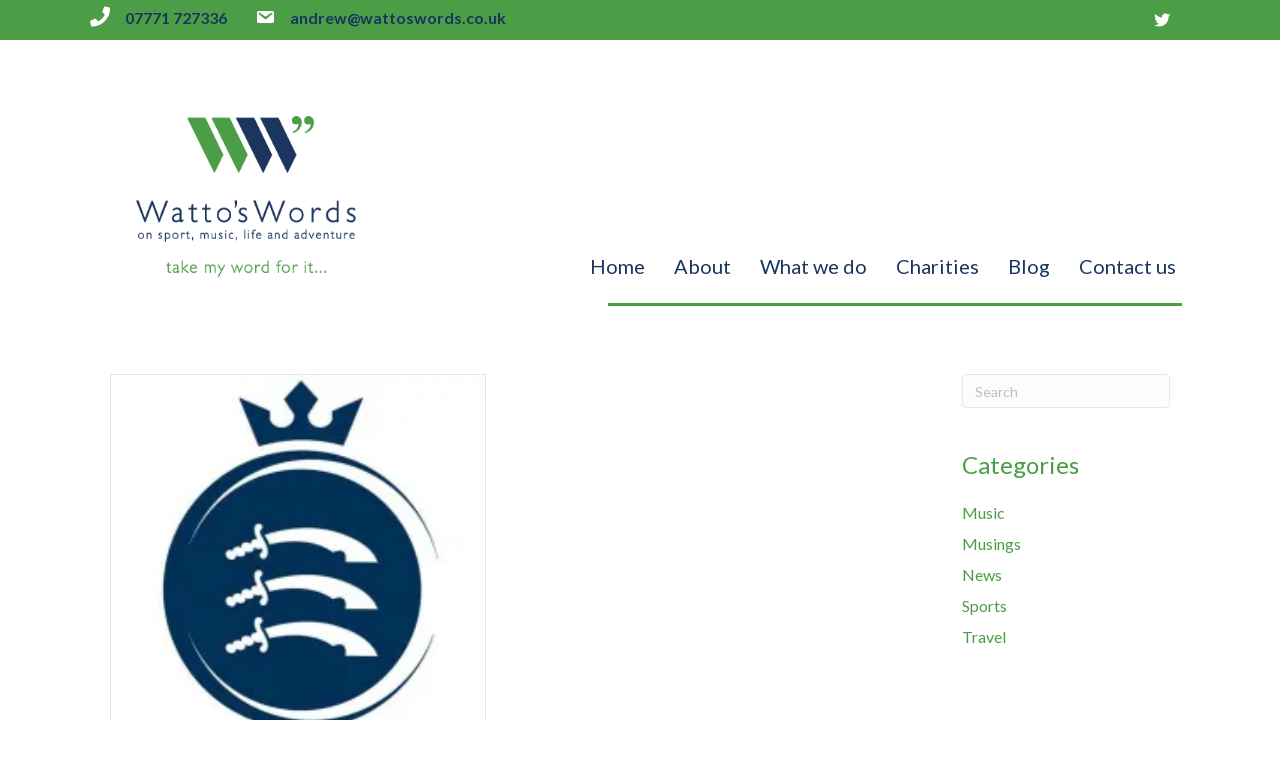

--- FILE ---
content_type: text/html; charset=UTF-8
request_url: https://www.wattoswords.co.uk/blog/tag/angus-fraser
body_size: 9514
content:
<!DOCTYPE html>
<html lang="en-GB">
<head>
<meta charset="UTF-8" />
<meta name='viewport' content='width=device-width, initial-scale=1.0' />
<meta http-equiv='X-UA-Compatible' content='IE=edge' />
<link rel="profile" href="https://gmpg.org/xfn/11" />
<meta name='robots' content='index, follow, max-image-preview:large, max-snippet:-1, max-video-preview:-1' />

	<!-- This site is optimized with the Yoast SEO plugin v26.8 - https://yoast.com/product/yoast-seo-wordpress/ -->
	<title>Angus Fraser Archives - Watto&#039;s Words</title>
	<link rel="canonical" href="https://www.wattoswords.co.uk/blog/tag/angus-fraser" />
	<meta property="og:locale" content="en_GB" />
	<meta property="og:type" content="article" />
	<meta property="og:title" content="Angus Fraser Archives - Watto&#039;s Words" />
	<meta property="og:url" content="https://www.wattoswords.co.uk/blog/tag/angus-fraser" />
	<meta property="og:site_name" content="Watto&#039;s Words" />
	<meta name="twitter:card" content="summary_large_image" />
	<meta name="twitter:site" content="@wattoswords" />
	<script type="application/ld+json" class="yoast-schema-graph">{"@context":"https://schema.org","@graph":[{"@type":"CollectionPage","@id":"https://www.wattoswords.co.uk/blog/tag/angus-fraser","url":"https://www.wattoswords.co.uk/blog/tag/angus-fraser","name":"Angus Fraser Archives - Watto&#039;s Words","isPartOf":{"@id":"https://www.wattoswords.co.uk/#website"},"primaryImageOfPage":{"@id":"https://www.wattoswords.co.uk/blog/tag/angus-fraser#primaryimage"},"image":{"@id":"https://www.wattoswords.co.uk/blog/tag/angus-fraser#primaryimage"},"thumbnailUrl":"https://www.wattoswords.co.uk/static/uploads/2018/11/Middlesex-logo.png","breadcrumb":{"@id":"https://www.wattoswords.co.uk/blog/tag/angus-fraser#breadcrumb"},"inLanguage":"en-GB"},{"@type":"ImageObject","inLanguage":"en-GB","@id":"https://www.wattoswords.co.uk/blog/tag/angus-fraser#primaryimage","url":"https://www.wattoswords.co.uk/static/uploads/2018/11/Middlesex-logo.png","contentUrl":"https://www.wattoswords.co.uk/static/uploads/2018/11/Middlesex-logo.png","width":221,"height":300},{"@type":"BreadcrumbList","@id":"https://www.wattoswords.co.uk/blog/tag/angus-fraser#breadcrumb","itemListElement":[{"@type":"ListItem","position":1,"name":"Home","item":"https://www.wattoswords.co.uk/"},{"@type":"ListItem","position":2,"name":"Angus Fraser"}]},{"@type":"WebSite","@id":"https://www.wattoswords.co.uk/#website","url":"https://www.wattoswords.co.uk/","name":"Watto&#039;s Words -- Dev","description":"On sport, music, life and adventure","potentialAction":[{"@type":"SearchAction","target":{"@type":"EntryPoint","urlTemplate":"https://www.wattoswords.co.uk/?s={search_term_string}"},"query-input":{"@type":"PropertyValueSpecification","valueRequired":true,"valueName":"search_term_string"}}],"inLanguage":"en-GB"}]}</script>
	<!-- / Yoast SEO plugin. -->


<link rel="alternate" type="application/rss+xml" title="Watto&#039;s Words &raquo; Feed" href="https://www.wattoswords.co.uk/feed" />
<link rel="alternate" type="application/rss+xml" title="Watto&#039;s Words &raquo; Comments Feed" href="https://www.wattoswords.co.uk/comments/feed" />
<link rel="alternate" type="application/rss+xml" title="Watto&#039;s Words &raquo; Angus Fraser Tag Feed" href="https://www.wattoswords.co.uk/blog/tag/angus-fraser/feed" />
<link rel="preload" href="https://www.wattoswords.co.uk/static/plugins/bb-plugin/fonts/fontawesome/5.15.4/webfonts/fa-solid-900.woff2" as="font" type="font/woff2" crossorigin="anonymous">
<link rel="preload" href="https://www.wattoswords.co.uk/static/plugins/bb-plugin/fonts/fontawesome/5.15.4/webfonts/fa-brands-400.woff2" as="font" type="font/woff2" crossorigin="anonymous">
		<!-- This site uses the Google Analytics by MonsterInsights plugin v9.11.1 - Using Analytics tracking - https://www.monsterinsights.com/ -->
		<!-- Note: MonsterInsights is not currently configured on this site. The site owner needs to authenticate with Google Analytics in the MonsterInsights settings panel. -->
					<!-- No tracking code set -->
				<!-- / Google Analytics by MonsterInsights -->
		<style id='wp-img-auto-sizes-contain-inline-css'>
img:is([sizes=auto i],[sizes^="auto," i]){contain-intrinsic-size:3000px 1500px}
/*# sourceURL=wp-img-auto-sizes-contain-inline-css */
</style>
<style id='wp-emoji-styles-inline-css'>

	img.wp-smiley, img.emoji {
		display: inline !important;
		border: none !important;
		box-shadow: none !important;
		height: 1em !important;
		width: 1em !important;
		margin: 0 0.07em !important;
		vertical-align: -0.1em !important;
		background: none !important;
		padding: 0 !important;
	}
/*# sourceURL=wp-emoji-styles-inline-css */
</style>
<style id='wp-block-library-inline-css'>
:root{--wp-block-synced-color:#7a00df;--wp-block-synced-color--rgb:122,0,223;--wp-bound-block-color:var(--wp-block-synced-color);--wp-editor-canvas-background:#ddd;--wp-admin-theme-color:#007cba;--wp-admin-theme-color--rgb:0,124,186;--wp-admin-theme-color-darker-10:#006ba1;--wp-admin-theme-color-darker-10--rgb:0,107,160.5;--wp-admin-theme-color-darker-20:#005a87;--wp-admin-theme-color-darker-20--rgb:0,90,135;--wp-admin-border-width-focus:2px}@media (min-resolution:192dpi){:root{--wp-admin-border-width-focus:1.5px}}.wp-element-button{cursor:pointer}:root .has-very-light-gray-background-color{background-color:#eee}:root .has-very-dark-gray-background-color{background-color:#313131}:root .has-very-light-gray-color{color:#eee}:root .has-very-dark-gray-color{color:#313131}:root .has-vivid-green-cyan-to-vivid-cyan-blue-gradient-background{background:linear-gradient(135deg,#00d084,#0693e3)}:root .has-purple-crush-gradient-background{background:linear-gradient(135deg,#34e2e4,#4721fb 50%,#ab1dfe)}:root .has-hazy-dawn-gradient-background{background:linear-gradient(135deg,#faaca8,#dad0ec)}:root .has-subdued-olive-gradient-background{background:linear-gradient(135deg,#fafae1,#67a671)}:root .has-atomic-cream-gradient-background{background:linear-gradient(135deg,#fdd79a,#004a59)}:root .has-nightshade-gradient-background{background:linear-gradient(135deg,#330968,#31cdcf)}:root .has-midnight-gradient-background{background:linear-gradient(135deg,#020381,#2874fc)}:root{--wp--preset--font-size--normal:16px;--wp--preset--font-size--huge:42px}.has-regular-font-size{font-size:1em}.has-larger-font-size{font-size:2.625em}.has-normal-font-size{font-size:var(--wp--preset--font-size--normal)}.has-huge-font-size{font-size:var(--wp--preset--font-size--huge)}.has-text-align-center{text-align:center}.has-text-align-left{text-align:left}.has-text-align-right{text-align:right}.has-fit-text{white-space:nowrap!important}#end-resizable-editor-section{display:none}.aligncenter{clear:both}.items-justified-left{justify-content:flex-start}.items-justified-center{justify-content:center}.items-justified-right{justify-content:flex-end}.items-justified-space-between{justify-content:space-between}.screen-reader-text{border:0;clip-path:inset(50%);height:1px;margin:-1px;overflow:hidden;padding:0;position:absolute;width:1px;word-wrap:normal!important}.screen-reader-text:focus{background-color:#ddd;clip-path:none;color:#444;display:block;font-size:1em;height:auto;left:5px;line-height:normal;padding:15px 23px 14px;text-decoration:none;top:5px;width:auto;z-index:100000}html :where(.has-border-color){border-style:solid}html :where([style*=border-top-color]){border-top-style:solid}html :where([style*=border-right-color]){border-right-style:solid}html :where([style*=border-bottom-color]){border-bottom-style:solid}html :where([style*=border-left-color]){border-left-style:solid}html :where([style*=border-width]){border-style:solid}html :where([style*=border-top-width]){border-top-style:solid}html :where([style*=border-right-width]){border-right-style:solid}html :where([style*=border-bottom-width]){border-bottom-style:solid}html :where([style*=border-left-width]){border-left-style:solid}html :where(img[class*=wp-image-]){height:auto;max-width:100%}:where(figure){margin:0 0 1em}html :where(.is-position-sticky){--wp-admin--admin-bar--position-offset:var(--wp-admin--admin-bar--height,0px)}@media screen and (max-width:600px){html :where(.is-position-sticky){--wp-admin--admin-bar--position-offset:0px}}

/*# sourceURL=wp-block-library-inline-css */
</style><style id='global-styles-inline-css'>
:root{--wp--preset--aspect-ratio--square: 1;--wp--preset--aspect-ratio--4-3: 4/3;--wp--preset--aspect-ratio--3-4: 3/4;--wp--preset--aspect-ratio--3-2: 3/2;--wp--preset--aspect-ratio--2-3: 2/3;--wp--preset--aspect-ratio--16-9: 16/9;--wp--preset--aspect-ratio--9-16: 9/16;--wp--preset--color--black: #000000;--wp--preset--color--cyan-bluish-gray: #abb8c3;--wp--preset--color--white: #ffffff;--wp--preset--color--pale-pink: #f78da7;--wp--preset--color--vivid-red: #cf2e2e;--wp--preset--color--luminous-vivid-orange: #ff6900;--wp--preset--color--luminous-vivid-amber: #fcb900;--wp--preset--color--light-green-cyan: #7bdcb5;--wp--preset--color--vivid-green-cyan: #00d084;--wp--preset--color--pale-cyan-blue: #8ed1fc;--wp--preset--color--vivid-cyan-blue: #0693e3;--wp--preset--color--vivid-purple: #9b51e0;--wp--preset--gradient--vivid-cyan-blue-to-vivid-purple: linear-gradient(135deg,rgb(6,147,227) 0%,rgb(155,81,224) 100%);--wp--preset--gradient--light-green-cyan-to-vivid-green-cyan: linear-gradient(135deg,rgb(122,220,180) 0%,rgb(0,208,130) 100%);--wp--preset--gradient--luminous-vivid-amber-to-luminous-vivid-orange: linear-gradient(135deg,rgb(252,185,0) 0%,rgb(255,105,0) 100%);--wp--preset--gradient--luminous-vivid-orange-to-vivid-red: linear-gradient(135deg,rgb(255,105,0) 0%,rgb(207,46,46) 100%);--wp--preset--gradient--very-light-gray-to-cyan-bluish-gray: linear-gradient(135deg,rgb(238,238,238) 0%,rgb(169,184,195) 100%);--wp--preset--gradient--cool-to-warm-spectrum: linear-gradient(135deg,rgb(74,234,220) 0%,rgb(151,120,209) 20%,rgb(207,42,186) 40%,rgb(238,44,130) 60%,rgb(251,105,98) 80%,rgb(254,248,76) 100%);--wp--preset--gradient--blush-light-purple: linear-gradient(135deg,rgb(255,206,236) 0%,rgb(152,150,240) 100%);--wp--preset--gradient--blush-bordeaux: linear-gradient(135deg,rgb(254,205,165) 0%,rgb(254,45,45) 50%,rgb(107,0,62) 100%);--wp--preset--gradient--luminous-dusk: linear-gradient(135deg,rgb(255,203,112) 0%,rgb(199,81,192) 50%,rgb(65,88,208) 100%);--wp--preset--gradient--pale-ocean: linear-gradient(135deg,rgb(255,245,203) 0%,rgb(182,227,212) 50%,rgb(51,167,181) 100%);--wp--preset--gradient--electric-grass: linear-gradient(135deg,rgb(202,248,128) 0%,rgb(113,206,126) 100%);--wp--preset--gradient--midnight: linear-gradient(135deg,rgb(2,3,129) 0%,rgb(40,116,252) 100%);--wp--preset--font-size--small: 13px;--wp--preset--font-size--medium: 20px;--wp--preset--font-size--large: 36px;--wp--preset--font-size--x-large: 42px;--wp--preset--spacing--20: 0.44rem;--wp--preset--spacing--30: 0.67rem;--wp--preset--spacing--40: 1rem;--wp--preset--spacing--50: 1.5rem;--wp--preset--spacing--60: 2.25rem;--wp--preset--spacing--70: 3.38rem;--wp--preset--spacing--80: 5.06rem;--wp--preset--shadow--natural: 6px 6px 9px rgba(0, 0, 0, 0.2);--wp--preset--shadow--deep: 12px 12px 50px rgba(0, 0, 0, 0.4);--wp--preset--shadow--sharp: 6px 6px 0px rgba(0, 0, 0, 0.2);--wp--preset--shadow--outlined: 6px 6px 0px -3px rgb(255, 255, 255), 6px 6px rgb(0, 0, 0);--wp--preset--shadow--crisp: 6px 6px 0px rgb(0, 0, 0);}:where(.is-layout-flex){gap: 0.5em;}:where(.is-layout-grid){gap: 0.5em;}body .is-layout-flex{display: flex;}.is-layout-flex{flex-wrap: wrap;align-items: center;}.is-layout-flex > :is(*, div){margin: 0;}body .is-layout-grid{display: grid;}.is-layout-grid > :is(*, div){margin: 0;}:where(.wp-block-columns.is-layout-flex){gap: 2em;}:where(.wp-block-columns.is-layout-grid){gap: 2em;}:where(.wp-block-post-template.is-layout-flex){gap: 1.25em;}:where(.wp-block-post-template.is-layout-grid){gap: 1.25em;}.has-black-color{color: var(--wp--preset--color--black) !important;}.has-cyan-bluish-gray-color{color: var(--wp--preset--color--cyan-bluish-gray) !important;}.has-white-color{color: var(--wp--preset--color--white) !important;}.has-pale-pink-color{color: var(--wp--preset--color--pale-pink) !important;}.has-vivid-red-color{color: var(--wp--preset--color--vivid-red) !important;}.has-luminous-vivid-orange-color{color: var(--wp--preset--color--luminous-vivid-orange) !important;}.has-luminous-vivid-amber-color{color: var(--wp--preset--color--luminous-vivid-amber) !important;}.has-light-green-cyan-color{color: var(--wp--preset--color--light-green-cyan) !important;}.has-vivid-green-cyan-color{color: var(--wp--preset--color--vivid-green-cyan) !important;}.has-pale-cyan-blue-color{color: var(--wp--preset--color--pale-cyan-blue) !important;}.has-vivid-cyan-blue-color{color: var(--wp--preset--color--vivid-cyan-blue) !important;}.has-vivid-purple-color{color: var(--wp--preset--color--vivid-purple) !important;}.has-black-background-color{background-color: var(--wp--preset--color--black) !important;}.has-cyan-bluish-gray-background-color{background-color: var(--wp--preset--color--cyan-bluish-gray) !important;}.has-white-background-color{background-color: var(--wp--preset--color--white) !important;}.has-pale-pink-background-color{background-color: var(--wp--preset--color--pale-pink) !important;}.has-vivid-red-background-color{background-color: var(--wp--preset--color--vivid-red) !important;}.has-luminous-vivid-orange-background-color{background-color: var(--wp--preset--color--luminous-vivid-orange) !important;}.has-luminous-vivid-amber-background-color{background-color: var(--wp--preset--color--luminous-vivid-amber) !important;}.has-light-green-cyan-background-color{background-color: var(--wp--preset--color--light-green-cyan) !important;}.has-vivid-green-cyan-background-color{background-color: var(--wp--preset--color--vivid-green-cyan) !important;}.has-pale-cyan-blue-background-color{background-color: var(--wp--preset--color--pale-cyan-blue) !important;}.has-vivid-cyan-blue-background-color{background-color: var(--wp--preset--color--vivid-cyan-blue) !important;}.has-vivid-purple-background-color{background-color: var(--wp--preset--color--vivid-purple) !important;}.has-black-border-color{border-color: var(--wp--preset--color--black) !important;}.has-cyan-bluish-gray-border-color{border-color: var(--wp--preset--color--cyan-bluish-gray) !important;}.has-white-border-color{border-color: var(--wp--preset--color--white) !important;}.has-pale-pink-border-color{border-color: var(--wp--preset--color--pale-pink) !important;}.has-vivid-red-border-color{border-color: var(--wp--preset--color--vivid-red) !important;}.has-luminous-vivid-orange-border-color{border-color: var(--wp--preset--color--luminous-vivid-orange) !important;}.has-luminous-vivid-amber-border-color{border-color: var(--wp--preset--color--luminous-vivid-amber) !important;}.has-light-green-cyan-border-color{border-color: var(--wp--preset--color--light-green-cyan) !important;}.has-vivid-green-cyan-border-color{border-color: var(--wp--preset--color--vivid-green-cyan) !important;}.has-pale-cyan-blue-border-color{border-color: var(--wp--preset--color--pale-cyan-blue) !important;}.has-vivid-cyan-blue-border-color{border-color: var(--wp--preset--color--vivid-cyan-blue) !important;}.has-vivid-purple-border-color{border-color: var(--wp--preset--color--vivid-purple) !important;}.has-vivid-cyan-blue-to-vivid-purple-gradient-background{background: var(--wp--preset--gradient--vivid-cyan-blue-to-vivid-purple) !important;}.has-light-green-cyan-to-vivid-green-cyan-gradient-background{background: var(--wp--preset--gradient--light-green-cyan-to-vivid-green-cyan) !important;}.has-luminous-vivid-amber-to-luminous-vivid-orange-gradient-background{background: var(--wp--preset--gradient--luminous-vivid-amber-to-luminous-vivid-orange) !important;}.has-luminous-vivid-orange-to-vivid-red-gradient-background{background: var(--wp--preset--gradient--luminous-vivid-orange-to-vivid-red) !important;}.has-very-light-gray-to-cyan-bluish-gray-gradient-background{background: var(--wp--preset--gradient--very-light-gray-to-cyan-bluish-gray) !important;}.has-cool-to-warm-spectrum-gradient-background{background: var(--wp--preset--gradient--cool-to-warm-spectrum) !important;}.has-blush-light-purple-gradient-background{background: var(--wp--preset--gradient--blush-light-purple) !important;}.has-blush-bordeaux-gradient-background{background: var(--wp--preset--gradient--blush-bordeaux) !important;}.has-luminous-dusk-gradient-background{background: var(--wp--preset--gradient--luminous-dusk) !important;}.has-pale-ocean-gradient-background{background: var(--wp--preset--gradient--pale-ocean) !important;}.has-electric-grass-gradient-background{background: var(--wp--preset--gradient--electric-grass) !important;}.has-midnight-gradient-background{background: var(--wp--preset--gradient--midnight) !important;}.has-small-font-size{font-size: var(--wp--preset--font-size--small) !important;}.has-medium-font-size{font-size: var(--wp--preset--font-size--medium) !important;}.has-large-font-size{font-size: var(--wp--preset--font-size--large) !important;}.has-x-large-font-size{font-size: var(--wp--preset--font-size--x-large) !important;}
/*# sourceURL=global-styles-inline-css */
</style>

<style id='classic-theme-styles-inline-css'>
/*! This file is auto-generated */
.wp-block-button__link{color:#fff;background-color:#32373c;border-radius:9999px;box-shadow:none;text-decoration:none;padding:calc(.667em + 2px) calc(1.333em + 2px);font-size:1.125em}.wp-block-file__button{background:#32373c;color:#fff;text-decoration:none}
/*# sourceURL=/wp-includes/css/classic-themes.min.css */
</style>
<link rel='stylesheet' id='contact-form-7-css' href='https://www.wattoswords.co.uk/static/plugins/contact-form-7/includes/css/styles.css?ver=6.1.4' media='all' />
<link rel='stylesheet' id='font-awesome-5-css' href='https://www.wattoswords.co.uk/static/plugins/bb-plugin/fonts/fontawesome/5.15.4/css/all.min.css?ver=2.7.2' media='all' />
<link rel='stylesheet' id='dashicons-css' href='https://www.wattoswords.co.uk/wordpress/wp-includes/css/dashicons.min.css?ver=6.9' media='all' />
<link rel='stylesheet' id='fl-builder-layout-bundle-a7df4579791bda5ea44c5b0116a538e7-css' href='https://www.wattoswords.co.uk/static/uploads/bb-plugin/cache/a7df4579791bda5ea44c5b0116a538e7-layout-bundle.css?ver=2.7.2-1.4.7.1' media='all' />
<link rel='stylesheet' id='jquery-magnificpopup-css' href='https://www.wattoswords.co.uk/static/plugins/bb-plugin/css/jquery.magnificpopup.min.css?ver=2.7.2' media='all' />
<link rel='stylesheet' id='base-css' href='https://www.wattoswords.co.uk/static/themes/bb-theme/css/base.min.css?ver=1.7.13' media='all' />
<link rel='stylesheet' id='fl-automator-skin-css' href='https://www.wattoswords.co.uk/static/uploads/bb-theme/skin-640816b85ed74.css?ver=1.7.13' media='all' />
<script src="https://www.wattoswords.co.uk/wordpress/wp-includes/js/jquery/jquery.min.js?ver=3.7.1" id="jquery-core-js"></script>
<script src="https://www.wattoswords.co.uk/wordpress/wp-includes/js/jquery/jquery-migrate.min.js?ver=3.4.1" id="jquery-migrate-js"></script>
<script src="https://www.wattoswords.co.uk/wordpress/wp-includes/js/imagesloaded.min.js?ver=6.9" id="imagesloaded-js"></script>
<link rel="https://api.w.org/" href="https://www.wattoswords.co.uk/wp-json/" /><link rel="alternate" title="JSON" type="application/json" href="https://www.wattoswords.co.uk/wp-json/wp/v2/tags/395" /><link rel="EditURI" type="application/rsd+xml" title="RSD" href="https://www.wattoswords.co.uk/wordpress/xmlrpc.php?rsd" />
<meta name="generator" content="WordPress 6.9" />
<script type='text/javascript' data-cfasync='false'>var _mmunch = {'front': false, 'page': false, 'post': false, 'category': false, 'author': false, 'search': false, 'attachment': false, 'tag': false};_mmunch['tag'] = true;</script><script data-cfasync="false" src="//a.mailmunch.co/app/v1/site.js" id="mailmunch-script" data-plugin="mailmunch" data-mailmunch-site-id="505312" async></script><link rel="icon" href="https://www.wattoswords.co.uk/static/uploads/2018/05/cropped-wattos-word-favicon-32x32.png" sizes="32x32" />
<link rel="icon" href="https://www.wattoswords.co.uk/static/uploads/2018/05/cropped-wattos-word-favicon-192x192.png" sizes="192x192" />
<link rel="apple-touch-icon" href="https://www.wattoswords.co.uk/static/uploads/2018/05/cropped-wattos-word-favicon-180x180.png" />
<meta name="msapplication-TileImage" content="https://www.wattoswords.co.uk/static/uploads/2018/05/cropped-wattos-word-favicon-270x270.png" />
<link rel='stylesheet' id='fl-builder-google-fonts-809617aed94aeea8b566634aceb006ba-css' href='//fonts.googleapis.com/css?family=Lato%3A300%2C400%2C700%2C400&#038;ver=6.9' media='all' />
</head>
<body class="archive tag tag-angus-fraser tag-395 wp-theme-bb-theme fl-theme-builder-footer fl-theme-builder-footer-footer fl-theme-builder-archive fl-theme-builder-archive-blog-page fl-theme-builder-header fl-theme-builder-header-blog-header fl-framework-base fl-preset-default fl-full-width fl-search-active avidmode-supports-webp" itemscope="itemscope" itemtype="https://schema.org/WebPage">
<a aria-label="Skip to content" class="fl-screen-reader-text" href="#fl-main-content">Skip to content</a><div class="fl-page">
	<header class="fl-builder-content fl-builder-content-1614 fl-builder-global-templates-locked" data-post-id="1614" data-type="header" data-sticky="0" data-sticky-on="" data-sticky-breakpoint="medium" data-shrink="0" data-overlay="0" data-overlay-bg="transparent" data-shrink-image-height="50px" role="banner" itemscope="itemscope" itemtype="http://schema.org/WPHeader"><div class="fl-row fl-row-full-width fl-row-bg-color fl-node-5c8f9f1c15c23 fl-row-default-height fl-row-align-center fl-visible-desktop fl-visible-large fl-visible-medium" data-node="5c8f9f1c15c23">
	<div class="fl-row-content-wrap">
						<div class="fl-row-content fl-row-fixed-width fl-node-content">
		
<div class="fl-col-group fl-node-5c8f9f1c15c24 fl-col-group-equal-height fl-col-group-align-center" data-node="5c8f9f1c15c24">
			<div class="fl-col fl-node-5c8f9f1c15c2d fl-col-small" data-node="5c8f9f1c15c2d">
	<div class="fl-col-content fl-node-content"><div class="fl-module fl-module-icon fl-node-5c8f9f1c15c2b" data-node="5c8f9f1c15c2b">
	<div class="fl-module-content fl-node-content">
		<div class="fl-icon-wrap">
	<span class="fl-icon">
				<i class="fas fa-phone" aria-hidden="true"></i>
					</span>
			<div id="fl-icon-text-5c8f9f1c15c2b" class="fl-icon-text fl-icon-text-wrap">
						<p style="text-align: left;">07771 727336</p>					</div>
	</div>
	</div>
</div>
</div>
</div>
			<div class="fl-col fl-node-5c8f9f1c15c2e" data-node="5c8f9f1c15c2e">
	<div class="fl-col-content fl-node-content"><div class="fl-module fl-module-icon fl-node-5c8f9f1c15c2c" data-node="5c8f9f1c15c2c">
	<div class="fl-module-content fl-node-content">
		<div class="fl-icon-wrap">
	<span class="fl-icon">
				<i class="dashicons dashicons-before dashicons-email" aria-hidden="true"></i>
					</span>
			<div id="fl-icon-text-5c8f9f1c15c2c" class="fl-icon-text fl-icon-text-wrap">
						<p style="text-align: left;">andrew@wattoswords.co.uk</p>					</div>
	</div>
	</div>
</div>
</div>
</div>
			<div class="fl-col fl-node-5c8f9f1c15c25 fl-col-small" data-node="5c8f9f1c15c25">
	<div class="fl-col-content fl-node-content"><div class="fl-module fl-module-icon-group fl-node-5c8f9f1c15c26" data-node="5c8f9f1c15c26">
	<div class="fl-module-content fl-node-content">
		<div class="fl-icon-group">
	<span class="fl-icon">
								<a href="https://twitter.com/wattoswords" target="_blank" rel="noopener" >
							<i class="fab fa-twitter" aria-hidden="true"></i>
						</a>
			</span>
	</div>
	</div>
</div>
</div>
</div>
	</div>
		</div>
	</div>
</div>
<div class="fl-row fl-row-full-width fl-row-bg-color fl-node-5c8f9f1c15c1d fl-row-default-height fl-row-align-center" data-node="5c8f9f1c15c1d">
	<div class="fl-row-content-wrap">
						<div class="fl-row-content fl-row-fixed-width fl-node-content">
		
<div class="fl-col-group fl-node-5c8f9f1c15c29 fl-col-group-equal-height fl-col-group-align-bottom fl-col-group-custom-width" data-node="5c8f9f1c15c29">
			<div class="fl-col fl-node-5c8f9f1c15c21 fl-col-small fl-col-small-custom-width" data-node="5c8f9f1c15c21">
	<div class="fl-col-content fl-node-content"><div class="fl-module fl-module-photo fl-node-5c8f9f1c15c27" data-node="5c8f9f1c15c27">
	<div class="fl-module-content fl-node-content">
		<div class="fl-photo fl-photo-align-center" itemscope itemtype="https://schema.org/ImageObject">
	<div class="fl-photo-content fl-photo-img-png">
				<a href="https://www.wattoswords.co.uk" target="_self" itemprop="url">
				<img loading="lazy" decoding="async" width="425" height="312" class="fl-photo-img wp-image-218" src="/static/uploads/2018/04/WattosWords-logo.png" alt="WattosWords-logo" itemprop="image" title="WattosWords-logo"  data-no-lazy="1" srcset="https://www.wattoswords.co.uk/static/uploads/2018/04/WattosWords-logo.png 425w, https://www.wattoswords.co.uk/static/uploads/2018/04/WattosWords-logo-300x220.png 300w" sizes="auto, (max-width: 425px) 100vw, 425px" />
				</a>
					</div>
	</div>
	</div>
</div>
</div>
</div>
			<div class="fl-col fl-node-5c8f9f1c15c2a" data-node="5c8f9f1c15c2a">
	<div class="fl-col-content fl-node-content"><div class="fl-module fl-module-menu fl-node-5c8f9f1c15c22" data-node="5c8f9f1c15c22">
	<div class="fl-module-content fl-node-content">
		<div class="fl-menu fl-menu-responsive-toggle-medium-mobile">
	<button class="fl-menu-mobile-toggle hamburger" aria-label="Menu"><span class="fl-menu-icon svg-container"><svg version="1.1" class="hamburger-menu" xmlns="http://www.w3.org/2000/svg" xmlns:xlink="http://www.w3.org/1999/xlink" viewBox="0 0 512 512">
<rect class="fl-hamburger-menu-top" width="512" height="102"/>
<rect class="fl-hamburger-menu-middle" y="205" width="512" height="102"/>
<rect class="fl-hamburger-menu-bottom" y="410" width="512" height="102"/>
</svg>
</span></button>	<div class="fl-clear"></div>
	<nav aria-label="Menu" itemscope="itemscope" itemtype="https://schema.org/SiteNavigationElement"><ul id="menu-main-menu" class="menu fl-menu-horizontal fl-toggle-arrows"><li id="menu-item-824" class="menu-item menu-item-type-post_type menu-item-object-page menu-item-home"><a href="https://www.wattoswords.co.uk/">Home</a></li><li id="menu-item-112" class="menu-item menu-item-type-post_type menu-item-object-page"><a href="https://www.wattoswords.co.uk/about">About</a></li><li id="menu-item-111" class="menu-item menu-item-type-post_type menu-item-object-page"><a href="https://www.wattoswords.co.uk/what-we-do">What we do</a></li><li id="menu-item-798" class="menu-item menu-item-type-post_type menu-item-object-page"><a href="https://www.wattoswords.co.uk/charities">Charities</a></li><li id="menu-item-109" class="menu-item menu-item-type-post_type menu-item-object-page current_page_parent"><a href="https://www.wattoswords.co.uk/lifestyle-blog">Blog</a></li><li id="menu-item-110" class="menu-item menu-item-type-post_type menu-item-object-page"><a href="https://www.wattoswords.co.uk/contact-us">Contact us</a></li></ul></nav></div>
	</div>
</div>
<div class="fl-module fl-module-separator fl-node-5c8f9f1c15c28 fl-visible-desktop fl-visible-large" data-node="5c8f9f1c15c28">
	<div class="fl-module-content fl-node-content">
		<div class="fl-separator"></div>
	</div>
</div>
</div>
</div>
	</div>
		</div>
	</div>
</div>
</header>	<div id="fl-main-content" class="fl-page-content" itemprop="mainContentOfPage" role="main">

		<div class="fl-builder-content fl-builder-content-1613 fl-builder-global-templates-locked" data-post-id="1613"><div class="fl-row fl-row-full-width fl-row-bg-none fl-node-5c8f9e5780ef9 fl-row-default-height fl-row-align-center" data-node="5c8f9e5780ef9">
	<div class="fl-row-content-wrap">
						<div class="fl-row-content fl-row-fixed-width fl-node-content">
		
<div class="fl-col-group fl-node-5c8f9e71a1f0b" data-node="5c8f9e71a1f0b">
			<div class="fl-col fl-node-5c8f9e71a2001" data-node="5c8f9e71a2001">
	<div class="fl-col-content fl-node-content"><div class="fl-module fl-module-post-grid fl-node-5c8f9e5780f00" data-node="5c8f9e5780f00">
	<div class="fl-module-content fl-node-content">
			<div class="fl-post-grid" itemscope="itemscope" itemtype="https://schema.org/Collection">
	<div class="fl-post-column">
<div class="fl-post-grid-post fl-post-grid-image-above-title fl-post-columns-post fl-post-align-left post-1363 post type-post status-publish format-standard has-post-thumbnail hentry category-sports tag-angus-fraser tag-ashton-agar tag-dawid-malan tag-eoin-morgan tag-ethan-bamber tag-james-fuller tag-james-harris tag-max-holden tag-middlesex tag-middlesex-county-cricket-club tag-paul-stirling tag-richard-johnson tag-steven-finn tag-stuart-law tag-tim-murtagh" itemscope itemtype="https://schema.org/BlogPosting">

	<meta itemscope itemprop="mainEntityOfPage" itemtype="https://schema.org/WebPage" itemid="https://www.wattoswords.co.uk/blog/miraculous-and-mediocre-middlesex-ccc-season-review-2018" content="Miraculous and Mediocre &#8211; Middlesex CCC Season Review 2018" /><meta itemprop="datePublished" content="2018-11-05" /><meta itemprop="dateModified" content="2018-11-06" /><div itemprop="publisher" itemscope itemtype="https://schema.org/Organization"><meta itemprop="name" content="Watto&#039;s Words"></div><div itemscope itemprop="author" itemtype="https://schema.org/Person"><meta itemprop="url" content="https://www.wattoswords.co.uk/blog/author/andrew-watson" /><meta itemprop="name" content="Andrew Watson" /></div><div itemscope itemprop="image" itemtype="https://schema.org/ImageObject"><meta itemprop="url" content="https://www.wattoswords.co.uk/static/uploads/2018/11/Middlesex-logo.png" /><meta itemprop="width" content="221" /><meta itemprop="height" content="300" /></div><div itemprop="interactionStatistic" itemscope itemtype="https://schema.org/InteractionCounter"><meta itemprop="interactionType" content="https://schema.org/CommentAction" /><meta itemprop="userInteractionCount" content="0" /></div>	<div class="fl-post-grid-image">

	
	<a href="https://www.wattoswords.co.uk/blog/miraculous-and-mediocre-middlesex-ccc-season-review-2018" rel="bookmark" title="Miraculous and Mediocre &#8211; Middlesex CCC Season Review 2018">
		<img width="221" height="300" src="https://www.wattoswords.co.uk/static/uploads/2018/11/Middlesex-logo.webp" class="attachment-medium size-medium wp-post-image" alt="" decoding="async" loading="lazy" />	</a>

	
</div>

	<div class="fl-post-grid-text">

		<h2 class="fl-post-grid-title" itemprop="headline">
			<a href="https://www.wattoswords.co.uk/blog/miraculous-and-mediocre-middlesex-ccc-season-review-2018" title="Miraculous and Mediocre &#8211; Middlesex CCC Season Review 2018">Miraculous and Mediocre &#8211; Middlesex CCC Season Review 2018</a>
		</h2>

		
				<div class="fl-post-grid-meta">
							<span class="fl-post-grid-author">
				By <a href="https://www.wattoswords.co.uk/blog/author/andrew-watson"><span>Andrew Watson</span></a>				</span>
															<span class="fl-sep">/</span>
								<span class="fl-post-grid-date">
					November 5, 2018				</span>
								</div>
		
		
		
	
	
	
		
				<div class="fl-post-grid-content">
							<p>When the Middlesex season drew to a close with yet another dramatic Championship victory, this time to spoil the Paul Collingwood&hellip;</p>
									<a class="fl-post-grid-more" href="https://www.wattoswords.co.uk/blog/miraculous-and-mediocre-middlesex-ccc-season-review-2018" title="Miraculous and Mediocre &#8211; Middlesex CCC Season Review 2018">Read More</a>
					</div>
		
		
	</div>
</div>

</div>
	</div>
<div class="fl-clear"></div>
	</div>
</div>
</div>
</div>
			<div class="fl-col fl-node-5c8f9e71a2006 fl-col-small" data-node="5c8f9e71a2006">
	<div class="fl-col-content fl-node-content"><div class="fl-module fl-module-sidebar fl-node-5c8f9e8f14845" data-node="5c8f9e8f14845">
	<div class="fl-module-content fl-node-content">
		<aside id="search-2" class="fl-widget widget_search"><form aria-label="Search" method="get" role="search" action="https://www.wattoswords.co.uk/" title="Type and press Enter to search.">
	<input aria-label="Search" type="search" class="fl-search-input form-control" name="s" placeholder="Search"  value="" onfocus="if (this.value === 'Search') { this.value = ''; }" onblur="if (this.value === '') this.value='Search';" />
</form>
</aside><aside id="categories-2" class="fl-widget widget_categories"><h4 class="fl-widget-title">Categories</h4>
			<ul>
					<li class="cat-item cat-item-13"><a href="https://www.wattoswords.co.uk/blog/category/music">Music</a>
</li>
	<li class="cat-item cat-item-26"><a href="https://www.wattoswords.co.uk/blog/category/musings">Musings</a>
</li>
	<li class="cat-item cat-item-1"><a href="https://www.wattoswords.co.uk/blog/category/news">News</a>
</li>
	<li class="cat-item cat-item-8"><a href="https://www.wattoswords.co.uk/blog/category/sports">Sports</a>
</li>
	<li class="cat-item cat-item-14"><a href="https://www.wattoswords.co.uk/blog/category/travel">Travel</a>
</li>
			</ul>

			</aside>	</div>
</div>
</div>
</div>
	</div>
		</div>
	</div>
</div>
</div>
	</div><!-- .fl-page-content -->
	<footer class="fl-builder-content fl-builder-content-1612 fl-builder-global-templates-locked" data-post-id="1612" data-type="footer" itemscope="itemscope" itemtype="http://schema.org/WPFooter"><div class="fl-row fl-row-fixed-width fl-row-bg-color fl-node-5c8f96a720f36 fl-row-default-height fl-row-align-center" data-node="5c8f96a720f36">
	<div class="fl-row-content-wrap">
						<div class="fl-row-content fl-row-fixed-width fl-node-content">
		
<div class="fl-col-group fl-node-5c8f96a723e94" data-node="5c8f96a723e94">
			<div class="fl-col fl-node-5c8f96a723f69" data-node="5c8f96a723f69">
	<div class="fl-col-content fl-node-content"><div class="fl-module fl-module-heading fl-node-5c8f970c9a5ba" data-node="5c8f970c9a5ba">
	<div class="fl-module-content fl-node-content">
		<h2 class="fl-heading">
		<span class="fl-heading-text">To keep up to date on my latest musings please sign up to my newsletter​​​​​</span>
	</h2>
	</div>
</div>
<div class="fl-module fl-module-subscribe-form fl-node-5c8f96c8d6a27" data-node="5c8f96c8d6a27">
	<div class="fl-module-content fl-node-content">
		<div class="fl-subscribe-form fl-subscribe-form-inline fl-subscribe-form-name-hide fl-form fl-clearfix" ><input type="hidden" id="fl-subscribe-form-nonce" name="fl-subscribe-form-nonce" value="31da1f0dacdf3139" /><input type="hidden" name="_wp_http_referer" value="/blog/tag/angus-fraser" />	
	<div class="fl-form-field">
		<label for="fl-subscribe-form-email" class="hidden">Email Address</label>
		<input type="email" aria-describedby="email-error" name="fl-subscribe-form-email" placeholder="Email Address" id="fl-subscribe-form-email"  class="fl-subscribe-form-email"  />
		<div class="fl-form-error-message" id="email-error">Please enter a valid email address.</div>
	</div>

	
	<div class="fl-form-button" data-wait-text="Please Wait...">
	<div class="fl-button-wrap fl-button-width-full fl-button-left">
			<a href="#" target="_self" class="fl-button">
							<span class="fl-button-text">Sign up for the newsletter</span>
					</a>
</div>
	</div>

			
			
	<div class="fl-form-success-message"><p>Thanks for subscribing! Please check your email for further instructions.</p></div>

	<div class="fl-form-error-message">Something went wrong. Please check your entries and try again.</div>

</div>
	</div>
</div>
</div>
</div>
	</div>
		</div>
	</div>
</div>
<div class="fl-row fl-row-full-width fl-row-bg-color fl-node-5c8f93bdf1c05 fl-row-default-height fl-row-align-center" data-node="5c8f93bdf1c05">
	<div class="fl-row-content-wrap">
						<div class="fl-row-content fl-row-fixed-width fl-node-content">
		
<div class="fl-col-group fl-node-5c8f93d62ee3c" data-node="5c8f93d62ee3c">
			<div class="fl-col fl-node-5c8f93d62ef26" data-node="5c8f93d62ef26">
	<div class="fl-col-content fl-node-content"><div class="fl-module fl-module-rich-text fl-node-5c8f93bdf1c19" data-node="5c8f93bdf1c19">
	<div class="fl-module-content fl-node-content">
		<div class="fl-rich-text">
	<p style="text-align: center;"><a href="https://www.wattoswords.co.uk/privacy-policy">Privacy policy</a> | <a href="https://www.wattoswords.co.uk/terms-and-conditions">Terms and conditions</a></p>
</div>
	</div>
</div>
</div>
</div>
	</div>

<div class="fl-col-group fl-node-5c8f93bdf1c0a" data-node="5c8f93bdf1c0a">
			<div class="fl-col fl-node-5c8f93bdf1c0b" data-node="5c8f93bdf1c0b">
	<div class="fl-col-content fl-node-content"><div class="fl-module fl-module-rich-text fl-node-5c8f93bdf1c0c" data-node="5c8f93bdf1c0c">
	<div class="fl-module-content fl-node-content">
		<div class="fl-rich-text">
	<p style="text-align: center;">© 2017 Watto&#039;s Words. All Rights Reserved.</p>
</div>
	</div>
</div>
</div>
</div>
	</div>
		</div>
	</div>
</div>
</footer>	</div><!-- .fl-page -->
<script type="speculationrules">
{"prefetch":[{"source":"document","where":{"and":[{"href_matches":"/*"},{"not":{"href_matches":["/wordpress/wp-*.php","/wordpress/wp-admin/*","/static/uploads/*","/static/*","/static/plugins/*","/static/themes/bb-theme/*","/*\\?(.+)"]}},{"not":{"selector_matches":"a[rel~=\"nofollow\"]"}},{"not":{"selector_matches":".no-prefetch, .no-prefetch a"}}]},"eagerness":"conservative"}]}
</script>
<script src="https://www.wattoswords.co.uk/wordpress/wp-includes/js/dist/hooks.min.js?ver=dd5603f07f9220ed27f1" id="wp-hooks-js"></script>
<script src="https://www.wattoswords.co.uk/wordpress/wp-includes/js/dist/i18n.min.js?ver=c26c3dc7bed366793375" id="wp-i18n-js"></script>
<script id="wp-i18n-js-after">
wp.i18n.setLocaleData( { 'text direction\u0004ltr': [ 'ltr' ] } );
//# sourceURL=wp-i18n-js-after
</script>
<script src="https://www.wattoswords.co.uk/static/plugins/contact-form-7/includes/swv/js/index.js?ver=6.1.4" id="swv-js"></script>
<script id="contact-form-7-js-before">
var wpcf7 = {
    "api": {
        "root": "https:\/\/www.wattoswords.co.uk\/wp-json\/",
        "namespace": "contact-form-7\/v1"
    }
};
//# sourceURL=contact-form-7-js-before
</script>
<script src="https://www.wattoswords.co.uk/static/plugins/contact-form-7/includes/js/index.js?ver=6.1.4" id="contact-form-7-js"></script>
<script src="https://www.wattoswords.co.uk/static/plugins/bb-plugin/js/jquery.ba-throttle-debounce.min.js?ver=2.7.2" id="jquery-throttle-js"></script>
<script src="https://www.wattoswords.co.uk/static/uploads/bb-plugin/cache/1f5c0dbe46d93591b20510bcaae640d3-layout-bundle.js?ver=2.7.2-1.4.7.1" id="fl-builder-layout-bundle-1f5c0dbe46d93591b20510bcaae640d3-js"></script>
<script src="https://www.wattoswords.co.uk/static/plugins/bb-plugin/js/jquery.magnificpopup.min.js?ver=2.7.2" id="jquery-magnificpopup-js"></script>
<script src="https://www.wattoswords.co.uk/static/plugins/bb-plugin/js/jquery.fitvids.min.js?ver=1.2" id="jquery-fitvids-js"></script>
<script id="fl-automator-js-extra">
var themeopts = {"medium_breakpoint":"992","mobile_breakpoint":"768","scrollTopPosition":"800"};
//# sourceURL=fl-automator-js-extra
</script>
<script src="https://www.wattoswords.co.uk/static/themes/bb-theme/js/theme.min.js?ver=1.7.13" id="fl-automator-js"></script>
<script id="wp-emoji-settings" type="application/json">
{"baseUrl":"https://s.w.org/images/core/emoji/17.0.2/72x72/","ext":".png","svgUrl":"https://s.w.org/images/core/emoji/17.0.2/svg/","svgExt":".svg","source":{"concatemoji":"https://www.wattoswords.co.uk/wordpress/wp-includes/js/wp-emoji-release.min.js?ver=6.9"}}
</script>
<script type="module">
/*! This file is auto-generated */
const a=JSON.parse(document.getElementById("wp-emoji-settings").textContent),o=(window._wpemojiSettings=a,"wpEmojiSettingsSupports"),s=["flag","emoji"];function i(e){try{var t={supportTests:e,timestamp:(new Date).valueOf()};sessionStorage.setItem(o,JSON.stringify(t))}catch(e){}}function c(e,t,n){e.clearRect(0,0,e.canvas.width,e.canvas.height),e.fillText(t,0,0);t=new Uint32Array(e.getImageData(0,0,e.canvas.width,e.canvas.height).data);e.clearRect(0,0,e.canvas.width,e.canvas.height),e.fillText(n,0,0);const a=new Uint32Array(e.getImageData(0,0,e.canvas.width,e.canvas.height).data);return t.every((e,t)=>e===a[t])}function p(e,t){e.clearRect(0,0,e.canvas.width,e.canvas.height),e.fillText(t,0,0);var n=e.getImageData(16,16,1,1);for(let e=0;e<n.data.length;e++)if(0!==n.data[e])return!1;return!0}function u(e,t,n,a){switch(t){case"flag":return n(e,"\ud83c\udff3\ufe0f\u200d\u26a7\ufe0f","\ud83c\udff3\ufe0f\u200b\u26a7\ufe0f")?!1:!n(e,"\ud83c\udde8\ud83c\uddf6","\ud83c\udde8\u200b\ud83c\uddf6")&&!n(e,"\ud83c\udff4\udb40\udc67\udb40\udc62\udb40\udc65\udb40\udc6e\udb40\udc67\udb40\udc7f","\ud83c\udff4\u200b\udb40\udc67\u200b\udb40\udc62\u200b\udb40\udc65\u200b\udb40\udc6e\u200b\udb40\udc67\u200b\udb40\udc7f");case"emoji":return!a(e,"\ud83e\u1fac8")}return!1}function f(e,t,n,a){let r;const o=(r="undefined"!=typeof WorkerGlobalScope&&self instanceof WorkerGlobalScope?new OffscreenCanvas(300,150):document.createElement("canvas")).getContext("2d",{willReadFrequently:!0}),s=(o.textBaseline="top",o.font="600 32px Arial",{});return e.forEach(e=>{s[e]=t(o,e,n,a)}),s}function r(e){var t=document.createElement("script");t.src=e,t.defer=!0,document.head.appendChild(t)}a.supports={everything:!0,everythingExceptFlag:!0},new Promise(t=>{let n=function(){try{var e=JSON.parse(sessionStorage.getItem(o));if("object"==typeof e&&"number"==typeof e.timestamp&&(new Date).valueOf()<e.timestamp+604800&&"object"==typeof e.supportTests)return e.supportTests}catch(e){}return null}();if(!n){if("undefined"!=typeof Worker&&"undefined"!=typeof OffscreenCanvas&&"undefined"!=typeof URL&&URL.createObjectURL&&"undefined"!=typeof Blob)try{var e="postMessage("+f.toString()+"("+[JSON.stringify(s),u.toString(),c.toString(),p.toString()].join(",")+"));",a=new Blob([e],{type:"text/javascript"});const r=new Worker(URL.createObjectURL(a),{name:"wpTestEmojiSupports"});return void(r.onmessage=e=>{i(n=e.data),r.terminate(),t(n)})}catch(e){}i(n=f(s,u,c,p))}t(n)}).then(e=>{for(const n in e)a.supports[n]=e[n],a.supports.everything=a.supports.everything&&a.supports[n],"flag"!==n&&(a.supports.everythingExceptFlag=a.supports.everythingExceptFlag&&a.supports[n]);var t;a.supports.everythingExceptFlag=a.supports.everythingExceptFlag&&!a.supports.flag,a.supports.everything||((t=a.source||{}).concatemoji?r(t.concatemoji):t.wpemoji&&t.twemoji&&(r(t.twemoji),r(t.wpemoji)))});
//# sourceURL=https://www.wattoswords.co.uk/wordpress/wp-includes/js/wp-emoji-loader.min.js
</script>
</body>
</html>


--- FILE ---
content_type: text/css
request_url: https://www.wattoswords.co.uk/static/uploads/bb-plugin/cache/a7df4579791bda5ea44c5b0116a538e7-layout-bundle.css?ver=2.7.2-1.4.7.1
body_size: 6929
content:
.fl-builder-content *,.fl-builder-content *:before,.fl-builder-content *:after {-webkit-box-sizing: border-box;-moz-box-sizing: border-box;box-sizing: border-box;}.fl-row:before,.fl-row:after,.fl-row-content:before,.fl-row-content:after,.fl-col-group:before,.fl-col-group:after,.fl-col:before,.fl-col:after,.fl-module:before,.fl-module:after,.fl-module-content:before,.fl-module-content:after {display: table;content: " ";}.fl-row:after,.fl-row-content:after,.fl-col-group:after,.fl-col:after,.fl-module:after,.fl-module-content:after {clear: both;}.fl-clear {clear: both;}.fl-clearfix:before,.fl-clearfix:after {display: table;content: " ";}.fl-clearfix:after {clear: both;}.sr-only {position: absolute;width: 1px;height: 1px;padding: 0;overflow: hidden;clip: rect(0,0,0,0);white-space: nowrap;border: 0;}.fl-visible-large,.fl-visible-medium,.fl-visible-mobile,.fl-col-group-equal-height .fl-col.fl-visible-large,.fl-col-group-equal-height .fl-col.fl-visible-medium,.fl-col-group-equal-height .fl-col.fl-visible-mobile {display: none;}.fl-visible-desktop {display: block;}.fl-col-group-equal-height .fl-col.fl-visible-desktop {display: flex;}.fl-row,.fl-row-content {margin-left: auto;margin-right: auto;min-width: 0;}.fl-row-content-wrap {position: relative;}.fl-builder-mobile .fl-row-bg-photo .fl-row-content-wrap {background-attachment: scroll;}.fl-row-bg-video,.fl-row-bg-video .fl-row-content,.fl-row-bg-embed,.fl-row-bg-embed .fl-row-content {position: relative;}.fl-row-bg-video .fl-bg-video,.fl-row-bg-embed .fl-bg-embed-code {bottom: 0;left: 0;overflow: hidden;position: absolute;right: 0;top: 0;}.fl-row-bg-video .fl-bg-video video,.fl-row-bg-embed .fl-bg-embed-code video {bottom: 0;left: 0px;max-width: none;position: absolute;right: 0;top: 0px;}.fl-row-bg-video .fl-bg-video video {min-width: 100%;min-height: 100%;width: auto;height: auto;}.fl-row-bg-video .fl-bg-video iframe,.fl-row-bg-embed .fl-bg-embed-code iframe {pointer-events: none;width: 100vw;height: 56.25vw; max-width: none;min-height: 100vh;min-width: 177.77vh; position: absolute;top: 50%;left: 50%;transform: translate(-50%, -50%);-ms-transform: translate(-50%, -50%); -webkit-transform: translate(-50%, -50%); }.fl-bg-video-fallback {background-position: 50% 50%;background-repeat: no-repeat;background-size: cover;bottom: 0px;left: 0px;position: absolute;right: 0px;top: 0px;}.fl-row-bg-slideshow,.fl-row-bg-slideshow .fl-row-content {position: relative;}.fl-row .fl-bg-slideshow {bottom: 0;left: 0;overflow: hidden;position: absolute;right: 0;top: 0;z-index: 0;}.fl-builder-edit .fl-row .fl-bg-slideshow * {bottom: 0;height: auto !important;left: 0;position: absolute !important;right: 0;top: 0;}.fl-row-bg-overlay .fl-row-content-wrap:after {border-radius: inherit;content: '';display: block;position: absolute;top: 0;right: 0;bottom: 0;left: 0;z-index: 0;}.fl-row-bg-overlay .fl-row-content {position: relative;z-index: 1;}.fl-row-default-height .fl-row-content-wrap,.fl-row-custom-height .fl-row-content-wrap {display: -webkit-box;display: -webkit-flex;display: -ms-flexbox;display: flex;min-height: 100vh;}.fl-row-overlap-top .fl-row-content-wrap {display: -webkit-inline-box;display: -webkit-inline-flex;display: -moz-inline-box;display: -ms-inline-flexbox;display: inline-flex;width: 100%;}.fl-row-default-height .fl-row-content-wrap,.fl-row-custom-height .fl-row-content-wrap {min-height: 0;}.fl-row-default-height .fl-row-content,.fl-row-full-height .fl-row-content,.fl-row-custom-height .fl-row-content {-webkit-box-flex: 1 1 auto; -moz-box-flex: 1 1 auto;-webkit-flex: 1 1 auto;-ms-flex: 1 1 auto;flex: 1 1 auto;}.fl-row-default-height .fl-row-full-width.fl-row-content,.fl-row-full-height .fl-row-full-width.fl-row-content,.fl-row-custom-height .fl-row-full-width.fl-row-content {max-width: 100%;width: 100%;}.fl-builder-ie-11 .fl-row.fl-row-full-height:not(.fl-visible-medium):not(.fl-visible-medium-mobile):not(.fl-visible-mobile),.fl-builder-ie-11 .fl-row.fl-row-custom-height:not(.fl-visible-medium):not(.fl-visible-medium-mobile):not(.fl-visible-mobile) {display: flex;flex-direction: column;height: 100%;}.fl-builder-ie-11 .fl-row-full-height .fl-row-content-wrap,.fl-builder-ie-11 .fl-row-custom-height .fl-row-content-wrap {height: auto;}.fl-builder-ie-11 .fl-row-full-height .fl-row-content,.fl-builder-ie-11 .fl-row-custom-height .fl-row-content {flex: 0 0 auto;flex-basis: 100%;margin: 0;}.fl-builder-ie-11 .fl-row-full-height.fl-row-align-top .fl-row-content,.fl-builder-ie-11 .fl-row-full-height.fl-row-align-bottom .fl-row-content,.fl-builder-ie-11 .fl-row-custom-height.fl-row-align-top .fl-row-content,.fl-builder-ie-11 .fl-row-custom-height.fl-row-align-bottom .fl-row-content {margin: 0 auto;}.fl-builder-ie-11 .fl-row-full-height.fl-row-align-center .fl-col-group:not(.fl-col-group-equal-height),.fl-builder-ie-11 .fl-row-custom-height.fl-row-align-center .fl-col-group:not(.fl-col-group-equal-height) {display: flex;align-items: center;justify-content: center;-webkit-align-items: center;-webkit-box-align: center;-webkit-box-pack: center;-webkit-justify-content: center;-ms-flex-align: center;-ms-flex-pack: center;}.fl-row-default-height.fl-row-align-center .fl-row-content-wrap,.fl-row-full-height.fl-row-align-center .fl-row-content-wrap,.fl-row-custom-height.fl-row-align-center .fl-row-content-wrap {align-items: center;justify-content: center;-webkit-align-items: center;-webkit-box-align: center;-webkit-box-pack: center;-webkit-justify-content: center;-ms-flex-align: center;-ms-flex-pack: center;}.fl-row-default-height.fl-row-align-bottom .fl-row-content-wrap,.fl-row-full-height.fl-row-align-bottom .fl-row-content-wrap,.fl-row-custom-height.fl-row-align-bottom .fl-row-content-wrap {align-items: flex-end;justify-content: flex-end;-webkit-align-items: flex-end;-webkit-justify-content: flex-end;-webkit-box-align: end;-webkit-box-pack: end;-ms-flex-align: end;-ms-flex-pack: end;}.fl-builder-ie-11 .fl-row-full-height.fl-row-align-bottom .fl-row-content-wrap,.fl-builder-ie-11 .fl-row-custom-height.fl-row-align-bottom .fl-row-content-wrap {justify-content: flex-start;-webkit-justify-content: flex-start;}.fl-col-group-equal-height {display: flex;flex-wrap: wrap;width: 100%;}.fl-col-group-equal-height.fl-col-group-has-child-loading {flex-wrap: nowrap;}.fl-col-group-equal-height .fl-col,.fl-col-group-equal-height .fl-col-content {display: flex;flex: 1 1 auto;}.fl-col-group-equal-height .fl-col-content {flex-direction: column;flex-shrink: 1;min-width: 1px;max-width: 100%;width: 100%;}.fl-col-group-equal-height:before,.fl-col-group-equal-height .fl-col:before,.fl-col-group-equal-height .fl-col-content:before,.fl-col-group-equal-height:after,.fl-col-group-equal-height .fl-col:after,.fl-col-group-equal-height .fl-col-content:after{content: none;}.fl-col-group-nested.fl-col-group-equal-height.fl-col-group-align-top .fl-col-content,.fl-col-group-equal-height.fl-col-group-align-top .fl-col-content {justify-content: flex-start;}.fl-col-group-nested.fl-col-group-equal-height.fl-col-group-align-center .fl-col-content,.fl-col-group-equal-height.fl-col-group-align-center .fl-col-content {align-items: center;justify-content: center;}.fl-col-group-nested.fl-col-group-equal-height.fl-col-group-align-bottom .fl-col-content,.fl-col-group-equal-height.fl-col-group-align-bottom .fl-col-content {justify-content: flex-end;}.fl-col-group-equal-height.fl-col-group-align-center .fl-module,.fl-col-group-equal-height.fl-col-group-align-center .fl-col-group {width: 100%;}.fl-builder-ie-11 .fl-col-group-equal-height,.fl-builder-ie-11 .fl-col-group-equal-height .fl-col,.fl-builder-ie-11 .fl-col-group-equal-height .fl-col-content,.fl-builder-ie-11 .fl-col-group-equal-height .fl-module,.fl-col-group-equal-height.fl-col-group-align-center .fl-col-group {min-height: 1px;}.fl-col {float: left;min-height: 1px;}.fl-col-bg-overlay .fl-col-content {position: relative;}.fl-col-bg-overlay .fl-col-content:after {border-radius: inherit;content: '';display: block;position: absolute;top: 0;right: 0;bottom: 0;left: 0;z-index: 0;}.fl-col-bg-overlay .fl-module {position: relative;z-index: 2;}.fl-module img {max-width: 100%;}.fl-builder-module-template {margin: 0 auto;max-width: 1100px;padding: 20px;}.fl-builder-content a.fl-button,.fl-builder-content a.fl-button:visited {border-radius: 4px;-moz-border-radius: 4px;-webkit-border-radius: 4px;display: inline-block;font-size: 16px;font-weight: normal;line-height: 18px;padding: 12px 24px;text-decoration: none;text-shadow: none;}.fl-builder-content .fl-button:hover {text-decoration: none;}.fl-builder-content .fl-button:active {position: relative;top: 1px;}.fl-builder-content .fl-button-width-full .fl-button {display: block;text-align: center;}.fl-builder-content .fl-button-width-custom .fl-button {display: inline-block;text-align: center;max-width: 100%;}.fl-builder-content .fl-button-left {text-align: left;}.fl-builder-content .fl-button-center {text-align: center;}.fl-builder-content .fl-button-right {text-align: right;}.fl-builder-content .fl-button i {font-size: 1.3em;height: auto;margin-right:8px;vertical-align: middle;width: auto;}.fl-builder-content .fl-button i.fl-button-icon-after {margin-left: 8px;margin-right: 0;}.fl-builder-content .fl-button-has-icon .fl-button-text {vertical-align: middle;}.fl-icon-wrap {display: inline-block;}.fl-icon {display: table-cell;vertical-align: middle;}.fl-icon a {text-decoration: none;}.fl-icon i {float: right;height: auto;width: auto;}.fl-icon i:before {border: none !important;height: auto;width: auto;}.fl-icon-text {display: table-cell;text-align: left;padding-left: 15px;vertical-align: middle;}.fl-icon-text-empty {display: none;}.fl-icon-text *:last-child {margin: 0 !important;padding: 0 !important;}.fl-icon-text a {text-decoration: none;}.fl-icon-text span {display: block;}.fl-icon-text span.mce-edit-focus {min-width: 1px;}.fl-photo {line-height: 0;position: relative;}.fl-photo-align-left {text-align: left;}.fl-photo-align-center {text-align: center;}.fl-photo-align-right {text-align: right;}.fl-photo-content {display: inline-block;line-height: 0;position: relative;max-width: 100%;}.fl-photo-img-svg {width: 100%;}.fl-photo-content img {display: inline;height: auto;max-width: 100%;}.fl-photo-crop-circle img {-webkit-border-radius: 100%;-moz-border-radius: 100%;border-radius: 100%;}.fl-photo-caption {font-size: 13px;line-height: 18px;overflow: hidden;text-overflow: ellipsis;}.fl-photo-caption-below {padding-bottom: 20px;padding-top: 10px;}.fl-photo-caption-hover {background: rgba(0,0,0,0.7);bottom: 0;color: #fff;left: 0;opacity: 0;filter: alpha(opacity = 0);padding: 10px 15px;position: absolute;right: 0;-webkit-transition:opacity 0.3s ease-in;-moz-transition:opacity 0.3s ease-in;transition:opacity 0.3s ease-in;}.fl-photo-content:hover .fl-photo-caption-hover {opacity: 100;filter: alpha(opacity = 100);}.fl-builder-pagination,.fl-builder-pagination-load-more {padding: 40px 0;}.fl-builder-pagination ul.page-numbers {list-style: none;margin: 0;padding: 0;text-align: center;}.fl-builder-pagination li {display: inline-block;list-style: none;margin: 0;padding: 0;}.fl-builder-pagination li a.page-numbers,.fl-builder-pagination li span.page-numbers {border: 1px solid #e6e6e6;display: inline-block;padding: 5px 10px;margin: 0 0 5px;}.fl-builder-pagination li a.page-numbers:hover,.fl-builder-pagination li span.current {background: #f5f5f5;text-decoration: none;}.fl-slideshow,.fl-slideshow * {-webkit-box-sizing: content-box;-moz-box-sizing: content-box;box-sizing: content-box;}.fl-slideshow .fl-slideshow-image img {max-width: none !important;}.fl-slideshow-social {line-height: 0 !important;}.fl-slideshow-social * {margin: 0 !important;}.fl-builder-content .bx-wrapper .bx-viewport {background: transparent;border: none;box-shadow: none;-moz-box-shadow: none;-webkit-box-shadow: none;left: 0;}.mfp-wrap button.mfp-arrow,.mfp-wrap button.mfp-arrow:active,.mfp-wrap button.mfp-arrow:hover,.mfp-wrap button.mfp-arrow:focus {background: transparent !important;border: none !important;outline: none;position: absolute;top: 50%;box-shadow: none !important;-moz-box-shadow: none !important;-webkit-box-shadow: none !important;}.mfp-wrap .mfp-close,.mfp-wrap .mfp-close:active,.mfp-wrap .mfp-close:hover,.mfp-wrap .mfp-close:focus {background: transparent !important;border: none !important;outline: none;position: absolute;top: 0;box-shadow: none !important;-moz-box-shadow: none !important;-webkit-box-shadow: none !important;}.admin-bar .mfp-wrap .mfp-close,.admin-bar .mfp-wrap .mfp-close:active,.admin-bar .mfp-wrap .mfp-close:hover,.admin-bar .mfp-wrap .mfp-close:focus {top: 32px!important;}img.mfp-img {padding: 0;}.mfp-counter {display: none;}.mfp-wrap .mfp-preloader.fa {font-size: 30px;}.fl-form-field {margin-bottom: 15px;}.fl-form-field input.fl-form-error {border-color: #DD6420;}.fl-form-error-message {clear: both;color: #DD6420;display: none;padding-top: 8px;font-size: 12px;font-weight: lighter;}.fl-form-button-disabled {opacity: 0.5;}.fl-animation {opacity: 0;}.fl-builder-preview .fl-animation,.fl-builder-edit .fl-animation,.fl-animated {opacity: 1;}.fl-animated {animation-fill-mode: both;-webkit-animation-fill-mode: both;}.fl-button.fl-button-icon-animation i {width: 0 !important;opacity: 0;-ms-filter: "alpha(opacity=0)";transition: all 0.2s ease-out;-webkit-transition: all 0.2s ease-out;}.fl-button.fl-button-icon-animation:hover i {opacity: 1! important;-ms-filter: "alpha(opacity=100)";}.fl-button.fl-button-icon-animation i.fl-button-icon-after {margin-left: 0px !important;}.fl-button.fl-button-icon-animation:hover i.fl-button-icon-after {margin-left: 10px !important;}.fl-button.fl-button-icon-animation i.fl-button-icon-before {margin-right: 0 !important;}.fl-button.fl-button-icon-animation:hover i.fl-button-icon-before {margin-right: 20px !important;margin-left: -10px;}.single:not(.woocommerce).single-fl-builder-template .fl-content {width: 100%;}.fl-builder-layer {position: absolute;top:0;left:0;right: 0;bottom: 0;z-index: 0;pointer-events: none;overflow: hidden;}.fl-builder-shape-layer {z-index: 0;}.fl-builder-shape-layer.fl-builder-bottom-edge-layer {z-index: 1;}.fl-row-bg-overlay .fl-builder-shape-layer {z-index: 1;}.fl-row-bg-overlay .fl-builder-shape-layer.fl-builder-bottom-edge-layer {z-index: 2;}.fl-row-has-layers .fl-row-content {z-index: 1;}.fl-row-bg-overlay .fl-row-content {z-index: 2;}.fl-builder-layer > * {display: block;position: absolute;top:0;left:0;width: 100%;}.fl-builder-layer + .fl-row-content {position: relative;}.fl-builder-layer .fl-shape {fill: #aaa;stroke: none;stroke-width: 0;width:100%;}@supports (-webkit-touch-callout: inherit) {.fl-row.fl-row-bg-parallax .fl-row-content-wrap,.fl-row.fl-row-bg-fixed .fl-row-content-wrap {background-position: center !important;background-attachment: scroll !important;}}@supports (-webkit-touch-callout: none) {.fl-row.fl-row-bg-fixed .fl-row-content-wrap {background-position: center !important;background-attachment: scroll !important;}}.fl-row-fixed-width { max-width: 1100px; }.fl-row-content-wrap{margin-top: 0px;margin-right: 0px;margin-bottom: 0px;margin-left: 0px;}.fl-row-content-wrap{padding-top: 20px;padding-right: 20px;padding-bottom: 20px;padding-left: 20px;}.fl-module-content{margin-top: 20px;margin-right: 20px;margin-bottom: 20px;margin-left: 20px;}@media (max-width: 1200px) { .fl-visible-desktop,.fl-visible-medium,.fl-visible-mobile,.fl-col-group-equal-height .fl-col.fl-visible-desktop,.fl-col-group-equal-height .fl-col.fl-visible-medium,.fl-col-group-equal-height .fl-col.fl-visible-mobile {display: none;}.fl-visible-large {display: block;}.fl-col-group-equal-height .fl-col.fl-visible-large {display: flex;} }@media (max-width: 992px) { .fl-visible-desktop,.fl-visible-large,.fl-visible-mobile,.fl-col-group-equal-height .fl-col.fl-visible-desktop,.fl-col-group-equal-height .fl-col.fl-visible-large,.fl-col-group-equal-height .fl-col.fl-visible-mobile {display: none;}.fl-visible-medium {display: block;}.fl-col-group-equal-height .fl-col.fl-visible-medium {display: flex;}.fl-col-group.fl-col-group-medium-reversed {display: -webkit-flex;display: flex;-webkit-flex-wrap: wrap-reverse;flex-wrap: wrap-reverse;flex-direction: row-reverse;} }@media (max-width: 768px) { .fl-visible-desktop,.fl-visible-large,.fl-visible-medium,.fl-col-group-equal-height .fl-col.fl-visible-desktop,.fl-col-group-equal-height .fl-col.fl-visible-large,.fl-col-group-equal-height .fl-col.fl-visible-medium {display: none;}.fl-visible-mobile {display: block;}.fl-col-group-equal-height .fl-col.fl-visible-mobile {display: flex;}.fl-row-content-wrap {background-attachment: scroll !important;}.fl-row-bg-parallax .fl-row-content-wrap {background-attachment: scroll !important;background-position: center center !important;}.fl-col-group.fl-col-group-equal-height >.fl-col-group-custom-width {display: -webkit-box;display: -webkit-flex;display: flex;}.fl-col-group.fl-col-group-responsive-reversed {display: -webkit-flex;display: flex;-webkit-flex-wrap: wrap-reverse;flex-wrap: wrap-reverse;flex-direction: row-reverse;}.fl-col-group.fl-col-group-medium-reversed:not(.fl-col-group-responsive-reversed) {display: unset;display: unset;-webkit-flex-wrap: unset;flex-wrap: unset;flex-direction: unset;}.fl-col-group .fl-col:not(.fl-col-small-custom-width) {flex-basis: 100%;max-width: 100%;}.fl-col {clear: both;float: none;margin-left: auto;margin-right: auto;width: auto !important;}.fl-col-small:not(.fl-col-small-full-width) {max-width: 400px;}.fl-block-col-resize {display:none;}.fl-row[data-node] .fl-row-content-wrap {margin: 0;padding-left: 0;padding-right: 0;}.fl-row[data-node] .fl-bg-video,.fl-row[data-node] .fl-bg-slideshow {left: 0;right: 0;}.fl-col[data-node] .fl-col-content {margin: 0;padding-left: 0;padding-right: 0;} }.fl-node-5c8f96a720f36 > .fl-row-content-wrap {background-color: #ffffff;border-style: solid;border-width: 0;background-clip: border-box;border-color: #4b9e46;border-top-width: 5px;border-right-width: 5px;border-bottom-width: 5px;border-left-width: 5px;} .fl-node-5c8f96a720f36 > .fl-row-content-wrap {margin-bottom:30px;}.fl-node-5c8f93bdf1c05 {color: #ffffff;}.fl-builder-content .fl-node-5c8f93bdf1c05 *:not(input):not(textarea):not(select):not(a):not(h1):not(h2):not(h3):not(h4):not(h5):not(h6):not(.fl-menu-mobile-toggle) {color: inherit;}.fl-builder-content .fl-node-5c8f93bdf1c05 a {color: #ffffff;}.fl-builder-content .fl-node-5c8f93bdf1c05 a:hover {color: #ffffff;}.fl-builder-content .fl-node-5c8f93bdf1c05 h1,.fl-builder-content .fl-node-5c8f93bdf1c05 h2,.fl-builder-content .fl-node-5c8f93bdf1c05 h3,.fl-builder-content .fl-node-5c8f93bdf1c05 h4,.fl-builder-content .fl-node-5c8f93bdf1c05 h5,.fl-builder-content .fl-node-5c8f93bdf1c05 h6,.fl-builder-content .fl-node-5c8f93bdf1c05 h1 a,.fl-builder-content .fl-node-5c8f93bdf1c05 h2 a,.fl-builder-content .fl-node-5c8f93bdf1c05 h3 a,.fl-builder-content .fl-node-5c8f93bdf1c05 h4 a,.fl-builder-content .fl-node-5c8f93bdf1c05 h5 a,.fl-builder-content .fl-node-5c8f93bdf1c05 h6 a {color: #ffffff;}.fl-node-5c8f93bdf1c05 > .fl-row-content-wrap {background-color: #555555;border-top-width: 1px;border-right-width: 0px;border-bottom-width: 1px;border-left-width: 0px;} .fl-node-5c8f93bdf1c05 > .fl-row-content-wrap {padding-top:13px;padding-bottom:0px;}.fl-node-5c8f96a723f69 {width: 100%;}.fl-node-5c8f93d62ef26 {width: 100%;}.fl-node-5c8f93bdf1c0b {width: 100%;}.fl-module-heading .fl-heading {padding: 0 !important;margin: 0 !important;}.fl-row .fl-col .fl-node-5c8f970c9a5ba h2.fl-heading a,.fl-row .fl-col .fl-node-5c8f970c9a5ba h2.fl-heading .fl-heading-text,.fl-row .fl-col .fl-node-5c8f970c9a5ba h2.fl-heading .fl-heading-text *,.fl-node-5c8f970c9a5ba h2.fl-heading .fl-heading-text {color: #4b9e46;}.fl-node-5c8f970c9a5ba.fl-module-heading .fl-heading {text-align: center;} .fl-node-5c8f970c9a5ba > .fl-module-content {margin-bottom:8px;}.fl-form-field input,.fl-form-field input[type=text],.fl-form-field input[type=email] {height: auto;width: 100%;font-size: 16px;line-height: 1;padding: 12px 24px;border-radius: 4px;}.fl-form-field .hidden {border: 0;clip: rect(0 0 0 0);height: 1px;margin: -1px;overflow: hidden;padding: 0;position: absolute;width: 1px;}.fl-subscribe-form-inline .fl-form-field {float: left;margin: 0;padding-right: 10px;width: 33.33%;}.fl-subscribe-form-inline.fl-subscribe-form-name-hide .fl-form-field {width: 66.66%;}.fl-subscribe-form-inline .fl-form-button {float: left;width: 33.33%;}.fl-subscribe-form-inline .fl-form-recaptcha {clear: both;float: none;margin: 0;padding-top: 15px;width: auto;}.fl-terms-checkbox-wrap {display: inline-flex;vertical-align: middle;}.fl-form-field.fl-terms-checkbox input[type="checkbox"] {height: 23px !important;width: 23px;margin: 0px 10px 0 -2px;padding: 0!important;-webkit-box-sizing: border-box;-moz-box-sizing: border-box;box-sizing: border-box;}.fl-form-field.fl-terms-checkbox {width: 100%;}.fl-form-field.fl-terms-checkbox label {word-wrap: break-word;}.fl-form-field .fl-terms-checkbox-text {margin: 10px 0;}@media (max-width: 768px) { .fl-subscribe-form-inline .fl-form-field {float: none;margin: 0 0 15px;padding-right: 0;width: 100%;}.fl-subscribe-form-inline.fl-subscribe-form-name-hide .fl-form-field {width: 100%;}.fl-subscribe-form-inline .fl-form-button {float: none;width: 100%;}.fl-form-field.fl-terms-checkbox input[type=checkbox] {-webkit-margin-start: 5px;} }.fl-builder-content .fl-node-5c8f96c8d6a27 a.fl-button,.fl-builder-content .fl-node-5c8f96c8d6a27 a.fl-button:hover,.fl-builder-content .fl-node-5c8f96c8d6a27 a.fl-button:visited {background: #4b9e46;}.fl-builder-content .fl-node-5c8f96c8d6a27 a.fl-button:hover {background-color: #4b9e46;}.fl-node-5c8f96c8d6a27 .fl-form-field input {font-weight: 700;text-align: center;}.fl-node-5c8f96c8d6a27 .fl-button-wrap {text-align: left;}.fl-builder-content .fl-node-5c8f96c8d6a27 a.fl-button, .fl-builder-content .fl-node-5c8f96c8d6a27 a.fl-button:visited {font-weight: 700;text-align: center;border: 1px solid #3f923a;}.fl-builder-content .fl-node-5c8f96c8d6a27 a.fl-button:hover, .fl-builder-content .fl-node-5c8f96c8d6a27 a.fl-button:focus {border: 1px solid #3f923a;}.fl-node-5c8f96c8d6a27 .fl-form-success-message {display: none;} .fl-node-5c8f96c8d6a27 > .fl-module-content {margin-top:8px;}.fl-builder-content .fl-rich-text strong {font-weight: bold;} .fl-node-5c8f93bdf1c19 > .fl-module-content {margin-top:0px;margin-bottom:0px;} .fl-node-5c8f93bdf1c0c > .fl-module-content {margin-top:0px;margin-bottom:0px;}.fl-node-5c8f9e5780ef9 > .fl-row-content-wrap {border-top-width: 1px;border-right-width: 0px;border-bottom-width: 1px;border-left-width: 0px;} .fl-node-5c8f9e5780ef9 > .fl-row-content-wrap {padding-top:0px;}.fl-node-5c8f9e71a2001 {width: 77.48%;}.fl-node-5c8f9e71a2006 {width: 22.52%;}.fl-module-post-grid .fl-sep {display: inline-block;margin: 0 2px;}body.rtl .fl-post-column {float: right;}.fl-post-column {float: left;}.fl-post-column .fl-post-grid-post {visibility: visible;}.fl-post-grid {margin: 0 auto;position: relative;}.fl-post-grid:before,.fl-post-grid:after {display: table;content: " ";}.fl-post-grid:after {clear: both;}.fl-post-grid-post {background: #fff;border: 1px solid #e6e6e6;visibility: hidden;}.fl-post-grid-post,.fl-post-feed-post {overflow: hidden;}.fl-post-grid-image {position: relative;}.fl-post-grid-image img {height: auto !important;width: 100% !important;}.fl-post-grid-text {padding: 20px;}.fl-post-grid-title {padding-bottom: 7px;}body .fl-post-grid-text,body .fl-post-grid-content p {font-size: 14px;line-height: 22px;}body .fl-post-grid-text > *:last-child {margin-bottom: 0;padding-bottom: 0;}body .fl-post-grid-content p:last-of-type {margin-bottom: 0;padding-bottom: 0;}body .fl-post-grid-text a {text-decoration: none;}body .fl-post-grid-title {font-size: 20px;line-height: 26px;margin: 0 0 10px;padding: 0;}body .fl-post-grid-meta {font-size: 14px;padding-bottom: 10px;}.fl-post-feed-comments .fa {vertical-align: text-top;}.fl-post-grid-more {margin-top: 10px;display: inline-block;}.fl-post-grid #infscr-loading {bottom: 0;left: 0;right: 0;padding: 40px 0;position: absolute;text-align: center;width: 100%;}.fl-post-gallery-post {overflow: hidden;position: relative;visibility: hidden;}.fl-post-gallery-link {display: block;height: 100%;}.fl-post-gallery-img {position: relative;z-index: 1;}.fl-post-gallery-img-horiz {height: 100% !important;max-height: 100% !important;max-width: none !important;width: auto !important;}.fl-post-gallery-img-vert {height: auto !important;max-height: none !important;max-width: 100% !important;width: 100% !important;}.fl-post-gallery-text-wrap {position: absolute;top: 0;bottom: 0;z-index: 2;width: 100%;height: 100%;padding: 0 20px;text-align: center;filter: alpha(opacity = 0);opacity: 0;-webkit-transition: all 0.3s; -moz-transition: all 0.3s;-ms-transition: all 0.3s;transition: all 0.3s;}.fl-post-gallery-link:hover .fl-post-gallery-text-wrap {filter: alpha(opacity = 100);opacity: 1;}.fl-post-gallery-text {position: absolute;top: 50%;left: 50%;display: block;width: 100%;-webkit-transition: all 0.3s; -moz-transition: all 0.3s;-ms-transition: all 0.3s;transition: all 0.3s;}.fl-post-gallery-text,.fl-post-gallery-link:hover .fl-post-gallery-text{-webkit-transform: translate3d(-50%,-50%,0); -moz-transform: translate3d(-50%,-50%,0);-ms-transform: translate(-50%,-50%);transform: translate3d(-50%,-50%,0);}.fl-post-gallery-text .fl-gallery-icon{display: block;margin-left: auto;margin-right: auto;text-align: center;}.fl-post-gallery-text .fl-gallery-icon i,.fl-post-gallery-text .fl-gallery-icon i:before{width: 24px;height: 24px;font-size: 24px;}.fl-post-gallery-text h2.fl-post-gallery-title {font-size: 22px;margin: 0 0 5px 0;}.fl-post-gallery #infscr-loading {clear: both;padding: 40px 0;text-align: center;width: 100%;}.fl-post-feed-post {border-bottom: 1px solid #e6e6e6;margin-bottom: 40px;}.fl-post-feed-post:last-child {border-bottom: none;margin-bottom: 0;padding-bottom: 0;}.fl-post-feed-header {margin-bottom: 20px;}.fl-post-feed-header a {text-decoration: none;}body h2.fl-post-feed-title {margin: 0 0 10px;padding: 0;clear: none;}body .fl-post-feed-meta {font-size: 14px;margin-bottom: 5px;}.fl-post-feed-meta .fl-sep {margin: 0 3px;}.fl-post-feed-image {margin-bottom: 25px;position: relative;}.fl-post-feed-image img {height: auto !important;width: 100% !important;}.fl-post-feed-image-beside .fl-post-feed-image,.fl-post-feed-image-beside-content .fl-post-feed-image {float: left;margin-bottom: 0;width: 33%;}.fl-post-feed-image-beside .fl-post-feed-text,.fl-post-feed-image-beside-content .fl-post-feed-text {margin-left: 37%;}.fl-post-feed-image-beside-right .fl-post-feed-image,.fl-post-feed-image-beside-content-right .fl-post-feed-image {float: right;margin-bottom: 0;width: 33%;}.fl-post-feed-image-beside-right .fl-post-feed-text,.fl-post-feed-image-beside-content-right .fl-post-feed-text {margin-right: 37%;}.fl-post-feed-content a {text-decoration: none;}.fl-post-feed-content p:last-of-type {margin-bottom: 0;padding-bottom: 0;}.fl-post-feed-more {margin-top: 15px;display: inline-block;}.fl-post-feed #infscr-loading {padding: 40px 0;text-align: center;width: 100%;}.fl-post-grid-empty {}li.fl-post-feed-post,li.fl-post-gallery-post, li.fl-post-grid-post {list-style: none;}@media (max-width: 768px) { .fl-post-feed-post.fl-post-feed-image-beside,.fl-post-feed-post.fl-post-feed-image-beside-content,.fl-post-feed-post.fl-post-feed-image-beside-right,.fl-post-feed-post.fl-post-feed-image-beside-content-right {max-width: 300px;margin-left: auto;margin-right: auto;}.fl-post-feed-image-beside .fl-post-feed-image,.fl-post-feed-image-beside .fl-post-feed-image img,.fl-post-feed-image-beside-content .fl-post-feed-image,.fl-post-feed-image-beside-content .fl-post-feed-image img,.fl-post-feed-image-beside-right .fl-post-feed-image,.fl-post-feed-image-beside-right .fl-post-feed-image img,.fl-post-feed-image-beside-content-right .fl-post-feed-image,.fl-post-feed-image-beside-content-right .fl-post-feed-image img {float: none;width: 100% !important;}.fl-post-feed-image-beside .fl-post-feed-image,.fl-post-feed-image-beside-content .fl-post-feed-image,.fl-post-feed-image-beside-right .fl-post-feed-image,.fl-post-feed-image-beside-content-right .fl-post-feed-image {margin-bottom: 20px;}.fl-post-feed-image-beside .fl-post-feed-text,.fl-post-feed-image-beside-content .fl-post-feed-text,.fl-post-feed-image-beside-right .fl-post-feed-text,.fl-post-feed-image-beside-content-right .fl-post-feed-text {margin-left: 0 !important;margin-right: 0 !important;} }.fl-node-5c8f9e5780f00 .fl-post-grid {margin-left: -30px;margin-right: -30px;}.fl-node-5c8f9e5780f00 .fl-post-column {padding-bottom: 60px;padding-left: 30px;padding-right: 30px;width: 50%;}.fl-node-5c8f9e5780f00 .fl-post-column:nth-child(2n + 1) {clear: both;}@media screen and (max-width: 1200px) {.fl-node-5c8f9e5780f00 .fl-post-column {width: 50%;}.fl-node-5c8f9e5780f00 .fl-post-column:nth-child(2n + 1) {clear: none;}.fl-node-5c8f9e5780f00 .fl-post-column:nth-child(2n + 1) {clear: both;}}@media screen and (max-width: 992px) {.fl-node-5c8f9e5780f00 .fl-post-column {width: 50%;}.fl-node-5c8f9e5780f00 .fl-post-column:nth-child(2n + 1) {clear: none;}.fl-node-5c8f9e5780f00 .fl-post-column:nth-child(2n + 1) {clear: both;}}@media screen and (max-width: 768px) {.fl-node-5c8f9e5780f00 .fl-post-column {width: 100%;}.fl-node-5c8f9e5780f00 .fl-post-column:nth-child(2n + 1) {clear: none;}.fl-node-5c8f9e5780f00 .fl-post-column:nth-child(1n + 1) {clear: both;}}.fl-node-5c8f9e5780f00 .fl-post-grid-post {text-align: left;}.fl-node-5c8f9e5780f00 .fl-post-grid-text {padding: 20px;}.fl-node-5c8f9e5780f00 .fl-post-grid-post {border-top-width: 1px;border-right-width: 1px;border-bottom-width: 1px;border-left-width: 1px;}.fl-node-5c8f9f1c15c23 {color: #ffffff;}.fl-builder-content .fl-node-5c8f9f1c15c23 *:not(input):not(textarea):not(select):not(a):not(h1):not(h2):not(h3):not(h4):not(h5):not(h6):not(.fl-menu-mobile-toggle) {color: inherit;}.fl-builder-content .fl-node-5c8f9f1c15c23 a {color: #ffffff;}.fl-builder-content .fl-node-5c8f9f1c15c23 a:hover {color: #ffffff;}.fl-builder-content .fl-node-5c8f9f1c15c23 h1,.fl-builder-content .fl-node-5c8f9f1c15c23 h2,.fl-builder-content .fl-node-5c8f9f1c15c23 h3,.fl-builder-content .fl-node-5c8f9f1c15c23 h4,.fl-builder-content .fl-node-5c8f9f1c15c23 h5,.fl-builder-content .fl-node-5c8f9f1c15c23 h6,.fl-builder-content .fl-node-5c8f9f1c15c23 h1 a,.fl-builder-content .fl-node-5c8f9f1c15c23 h2 a,.fl-builder-content .fl-node-5c8f9f1c15c23 h3 a,.fl-builder-content .fl-node-5c8f9f1c15c23 h4 a,.fl-builder-content .fl-node-5c8f9f1c15c23 h5 a,.fl-builder-content .fl-node-5c8f9f1c15c23 h6 a {color: #ffffff;}.fl-node-5c8f9f1c15c23 > .fl-row-content-wrap {background-color: #4b9e46;border-top-width: 1px;border-right-width: 0px;border-bottom-width: 1px;border-left-width: 0px;} .fl-node-5c8f9f1c15c23 > .fl-row-content-wrap {padding-top:0px;padding-bottom:0px;}.fl-node-5c8f9f1c15c1d > .fl-row-content-wrap {background-color: #ffffff;border-top-width: 1px;border-right-width: 0px;border-bottom-width: 1px;border-left-width: 0px;}.fl-node-5c8f9f1c15c1d .fl-row-content {max-width: 1100px;} .fl-node-5c8f9f1c15c1d > .fl-row-content-wrap {padding-top:40px;padding-bottom:40px;}.fl-node-5c8f9f1c15c2d {width: 14.97%;}@media(max-width: 992px) {.fl-builder-content .fl-node-5c8f9f1c15c2d {width: 25% !important;max-width: none;-webkit-box-flex: 0 1 auto;-moz-box-flex: 0 1 auto;-webkit-flex: 0 1 auto;-ms-flex: 0 1 auto;flex: 0 1 auto;}}.fl-node-5c8f9f1c15c2e {width: 51.7%;}@media(max-width: 992px) {.fl-builder-content .fl-node-5c8f9f1c15c2e {width: 25% !important;max-width: none;-webkit-box-flex: 0 1 auto;-moz-box-flex: 0 1 auto;-webkit-flex: 0 1 auto;-ms-flex: 0 1 auto;flex: 0 1 auto;}}.fl-node-5c8f9f1c15c25 {width: 33.33%;}.fl-node-5c8f9f1c15c25 > .fl-col-content {border-top-width: 1px;border-right-width: 1px;border-bottom-width: 1px;border-left-width: 1px;}.fl-node-5c8f9f1c15c21 {width: 29%;}.fl-node-5c8f9f1c15c21 > .fl-col-content {background-color: rgba(255,255,255,0.88);border-top-width: 1px;border-right-width: 1px;border-bottom-width: 1px;border-left-width: 1px;}@media(max-width: 768px) {.fl-builder-content .fl-node-5c8f9f1c15c21 {width: 100% !important;max-width: none;clear: none;float: left;}}.fl-node-5c8f9f1c15c2a {width: 71%;}@media (max-width: 768px) { .fl-module-icon {text-align: center;} }.fl-builder-content .fl-node-5c8f9f1c15c2b .fl-icon-wrap .fl-icon-text,.fl-builder-content .fl-node-5c8f9f1c15c2b .fl-icon-wrap .fl-icon-text * {color: #1b355e;}.fl-node-5c8f9f1c15c2b .fl-icon i, .fl-node-5c8f9f1c15c2b .fl-icon i:before {font-size: 20px;}.fl-node-5c8f9f1c15c2b .fl-icon-wrap .fl-icon-text {height: 35px;}.fl-node-5c8f9f1c15c2b.fl-module-icon {text-align: left;}.fl-builder-content .fl-node-5c8f9f1c15c2b .fl-icon-wrap .fl-icon-text, .fl-builder-content .fl-node-5c8f9f1c15c2b .fl-icon-wrap .fl-icon-text-link * {color: #1b355e;}.fl-node-5c8f9f1c15c2b .fl-icon-text, .fl-node-5c8f9f1c15c2b .fl-icon-text-link {font-weight: 700;text-align: right;}@media(max-width: 1200px) {.fl-node-5c8f9f1c15c2b .fl-icon-wrap .fl-icon-text {height: 35px;}}@media(max-width: 992px) {.fl-node-5c8f9f1c15c2b .fl-icon-wrap .fl-icon-text {height: 35px;}}@media(max-width: 768px) {.fl-node-5c8f9f1c15c2b .fl-icon-wrap .fl-icon-text {height: 35px;}} .fl-node-5c8f9f1c15c2b > .fl-module-content {margin-top:0px;margin-right:0px;margin-bottom:0px;margin-left:0px;}.fl-builder-content .fl-node-5c8f9f1c15c2c .fl-icon-wrap .fl-icon-text,.fl-builder-content .fl-node-5c8f9f1c15c2c .fl-icon-wrap .fl-icon-text * {color: #1b355e;}.fl-node-5c8f9f1c15c2c .fl-icon i, .fl-node-5c8f9f1c15c2c .fl-icon i:before {font-size: 20px;}.fl-node-5c8f9f1c15c2c .fl-icon-wrap .fl-icon-text {height: 35px;}.fl-node-5c8f9f1c15c2c.fl-module-icon {text-align: left;}.fl-builder-content .fl-node-5c8f9f1c15c2c .fl-icon-wrap .fl-icon-text, .fl-builder-content .fl-node-5c8f9f1c15c2c .fl-icon-wrap .fl-icon-text-link * {color: #1b355e;}.fl-node-5c8f9f1c15c2c .fl-icon-text, .fl-node-5c8f9f1c15c2c .fl-icon-text-link {font-weight: 700;text-align: right;}@media(max-width: 1200px) {.fl-node-5c8f9f1c15c2c .fl-icon-wrap .fl-icon-text {height: 35px;}}@media(max-width: 992px) {.fl-node-5c8f9f1c15c2c .fl-icon-wrap .fl-icon-text {height: 35px;}}@media(max-width: 768px) {.fl-node-5c8f9f1c15c2c .fl-icon-wrap .fl-icon-text {height: 35px;}} .fl-node-5c8f9f1c15c2c > .fl-module-content {margin-top:0px;margin-right:0px;margin-bottom:0px;margin-left:0px;}.fl-icon-group .fl-icon {display: inline-block;margin-bottom: 10px;margin-top: 10px;}.fl-node-5c8f9f1c15c26 .fl-icon i:hover,.fl-node-5c8f9f1c15c26 .fl-icon i:hover:before,.fl-node-5c8f9f1c15c26 .fl-icon a:hover i,.fl-node-5c8f9f1c15c26 .fl-icon a:hover i:before {color: #4b9e46;}.fl-node-5c8f9f1c15c26 .fl-icon i, .fl-node-5c8f9f1c15c26 .fl-icon i:before {font-size: 16px;}.fl-node-5c8f9f1c15c26 .fl-icon-wrap .fl-icon-text {height: 28px;}@media(max-width: 1200px) {.fl-node-5c8f9f1c15c26 .fl-icon-wrap .fl-icon-text {height: 28px;}}@media(max-width: 992px) {.fl-node-5c8f9f1c15c26 .fl-icon-wrap .fl-icon-text {height: 28px;}}@media(max-width: 768px) {.fl-node-5c8f9f1c15c26 .fl-icon-wrap .fl-icon-text {height: 28px;}}.fl-node-5c8f9f1c15c26 .fl-icon-group {text-align: right;}.fl-node-5c8f9f1c15c26 .fl-icon + .fl-icon {margin-left: 10px;} .fl-node-5c8f9f1c15c26 > .fl-module-content {margin-top:0px;margin-bottom:0px;}img.mfp-img {padding-bottom: 40px !important;}@media (max-width: 768px) { .fl-photo-content {width: 100%;} }.fl-node-5c8f9f1c15c27 .fl-photo {text-align: center;} .fl-node-5c8f9f1c15c27 > .fl-module-content {margin-top:0px;margin-right:0px;margin-bottom:0px;margin-left:0px;}.fl-menu ul,.fl-menu li{list-style: none;margin: 0;padding: 0;}.fl-menu .menu:before,.fl-menu .menu:after{content: '';display: table;clear: both;}.fl-menu-horizontal {display: inline-flex;flex-wrap: wrap;align-items: center;}.fl-menu li{position: relative;}.fl-menu a{display: block;padding: 10px;text-decoration: none;}.fl-menu a:hover{text-decoration: none;}.fl-menu .sub-menu{min-width: 220px;}.fl-module[data-node] .fl-menu .fl-menu-expanded .sub-menu {background-color: transparent;-webkit-box-shadow: none;-ms-box-shadow: none;box-shadow: none;}.fl-menu .fl-has-submenu:focus,.fl-menu .fl-has-submenu .sub-menu:focus,.fl-menu .fl-has-submenu-container:focus {outline: 0;}.fl-menu .fl-has-submenu-container{ position: relative; }.fl-menu .fl-menu-accordion .fl-has-submenu > .sub-menu{display: none;}.fl-menu .fl-menu-accordion .fl-has-submenu.fl-active .hide-heading > .sub-menu {box-shadow: none;display: block !important;}.fl-menu .fl-menu-toggle{position: absolute;top: 50%;right: 0;cursor: pointer;}.fl-menu .fl-toggle-arrows .fl-menu-toggle:before,.fl-menu .fl-toggle-none .fl-menu-toggle:before{border-color: #333;}.fl-menu .fl-menu-expanded .fl-menu-toggle{display: none;}.fl-menu .fl-menu-mobile-toggle {position: relative;padding: 8px;background-color: transparent;border: none;color: #333;border-radius: 0;}.fl-menu .fl-menu-mobile-toggle.text{width: 100%;text-align: center;}.fl-menu .fl-menu-mobile-toggle.hamburger .fl-menu-mobile-toggle-label,.fl-menu .fl-menu-mobile-toggle.hamburger-label .fl-menu-mobile-toggle-label{display: inline-block;margin-left: 10px;vertical-align: middle;}.fl-menu .fl-menu-mobile-toggle.hamburger .svg-container,.fl-menu .fl-menu-mobile-toggle.hamburger-label .svg-container{display: inline-block;position: relative;width: 1.4em;height: 1.4em;vertical-align: middle;}.fl-menu .fl-menu-mobile-toggle.hamburger .hamburger-menu,.fl-menu .fl-menu-mobile-toggle.hamburger-label .hamburger-menu{position: absolute;top: 0;left: 0;right: 0;bottom: 0;}.fl-menu .fl-menu-mobile-toggle.hamburger .hamburger-menu rect,.fl-menu .fl-menu-mobile-toggle.hamburger-label .hamburger-menu rect{fill: currentColor;}li.mega-menu .hide-heading > a,li.mega-menu .hide-heading > .fl-has-submenu-container,li.mega-menu-disabled .hide-heading > a,li.mega-menu-disabled .hide-heading > .fl-has-submenu-container {display: none;}ul.fl-menu-horizontal li.mega-menu {position: static;}ul.fl-menu-horizontal li.mega-menu > ul.sub-menu {top: inherit !important;left: 0 !important;right: 0 !important;width: 100%;}ul.fl-menu-horizontal li.mega-menu.fl-has-submenu:hover > ul.sub-menu,ul.fl-menu-horizontal li.mega-menu.fl-has-submenu.focus > ul.sub-menu {display: flex !important;}ul.fl-menu-horizontal li.mega-menu > ul.sub-menu li {border-color: transparent;}ul.fl-menu-horizontal li.mega-menu > ul.sub-menu > li {width: 100%;}ul.fl-menu-horizontal li.mega-menu > ul.sub-menu > li > .fl-has-submenu-container a {font-weight: bold;}ul.fl-menu-horizontal li.mega-menu > ul.sub-menu > li > .fl-has-submenu-container a:hover {background: transparent;}ul.fl-menu-horizontal li.mega-menu > ul.sub-menu .fl-menu-toggle {display: none;}ul.fl-menu-horizontal li.mega-menu > ul.sub-menu ul.sub-menu {background: transparent;-webkit-box-shadow: none;-ms-box-shadow: none;box-shadow: none;display: block;min-width: 0;opacity: 1;padding: 0;position: static;visibility: visible;}.fl-menu-mobile-clone {clear: both;}.fl-menu-mobile-clone .fl-menu .menu {float: none !important;}.fl-menu-mobile-close {display: none;}.fl-menu-mobile-close,.fl-menu-mobile-close:hover,.fl-menu-mobile-close:focus {background: none;border: 0 none;color: inherit;font-size: 18px;padding: 10px 6px 10px 14px;}.fl-builder-ie-11 .fl-module-menu .fl-menu-horizontal .fl-has-submenu:hover > .sub-menu {z-index: 60;}.fl-node-5c8f9f1c15c22 .fl-menu .menu {background-color: rgba(68,68,68,0);}.fl-node-5c8f9f1c15c22 .menu a{padding-left: 14px;padding-right: 14px;padding-top: 14px;padding-bottom: 14px;}.fl-builder-content .fl-node-5c8f9f1c15c22 .menu > li > a,.fl-builder-content .fl-node-5c8f9f1c15c22 .menu > li > .fl-has-submenu-container > a,.fl-builder-content .fl-node-5c8f9f1c15c22 .sub-menu > li > a,.fl-builder-content .fl-node-5c8f9f1c15c22 .sub-menu > li > .fl-has-submenu-container > a{color: #1b355e;}.fl-node-5c8f9f1c15c22 .fl-menu .fl-toggle-arrows .fl-menu-toggle:before,.fl-node-5c8f9f1c15c22 .fl-menu .fl-toggle-none .fl-menu-toggle:before {border-color: #1b355e;}.fl-node-5c8f9f1c15c22 .menu > li > a:hover,.fl-node-5c8f9f1c15c22 .menu > li > a:focus,.fl-node-5c8f9f1c15c22 .menu > li > .fl-has-submenu-container:hover > a,.fl-node-5c8f9f1c15c22 .menu > li > .fl-has-submenu-container.focus > a,.fl-node-5c8f9f1c15c22 .menu > li.current-menu-item > a,.fl-node-5c8f9f1c15c22 .menu > li.current-menu-item > .fl-has-submenu-container > a,.fl-node-5c8f9f1c15c22 .sub-menu > li > a:hover,.fl-node-5c8f9f1c15c22 .sub-menu > li > a:focus,.fl-node-5c8f9f1c15c22 .sub-menu > li > .fl-has-submenu-container:hover > a,.fl-node-5c8f9f1c15c22 .sub-menu > li > .fl-has-submenu-container.focus > a,.fl-node-5c8f9f1c15c22 .sub-menu > li.current-menu-item > a,.fl-node-5c8f9f1c15c22 .sub-menu > li.current-menu-item > .fl-has-submenu-container > a{background-color: #003259;color: #ffffff;}.fl-node-5c8f9f1c15c22 .fl-menu .fl-toggle-arrows .fl-has-submenu-container:hover > .fl-menu-toggle:before,.fl-node-5c8f9f1c15c22 .fl-menu .fl-toggle-arrows .fl-has-submenu-container.focus > .fl-menu-toggle:before,.fl-node-5c8f9f1c15c22 .fl-menu .fl-toggle-arrows li.current-menu-item >.fl-has-submenu-container > .fl-menu-toggle:before,.fl-node-5c8f9f1c15c22 .fl-menu .fl-toggle-none .fl-has-submenu-container:hover > .fl-menu-toggle:before,.fl-node-5c8f9f1c15c22 .fl-menu .fl-toggle-none .fl-has-submenu-container.focus > .fl-menu-toggle:before,.fl-node-5c8f9f1c15c22 .fl-menu .fl-toggle-none li.current-menu-item >.fl-has-submenu-container > .fl-menu-toggle:before{border-color: #ffffff;}.fl-node-5c8f9f1c15c22 .menu .fl-has-submenu .sub-menu{display: none;}.fl-node-5c8f9f1c15c22 .fl-menu .sub-menu {background-color: #296BC9;-webkit-box-shadow: 0 1px 20px rgba(0,0,0,0.1);-ms-box-shadow: 0 1px 20px rgba(0,0,0,0.1);box-shadow: 0 1px 20px rgba(0,0,0,0.1);}.fl-node-5c8f9f1c15c22 .fl-menu .fl-menu-toggle:before{content: '';position: absolute;right: 50%;top: 50%;z-index: 1;display: block;width: 9px;height: 9px;margin: -5px -5px 0 0;border-right: 2px solid;border-bottom: 2px solid;-webkit-transform-origin: right bottom;-ms-transform-origin: right bottom;transform-origin: right bottom;-webkit-transform: translateX( -5px ) rotate( 45deg );-ms-transform: translateX( -5px ) rotate( 45deg );transform: translateX( -5px ) rotate( 45deg );}.fl-node-5c8f9f1c15c22 .fl-menu .fl-has-submenu.fl-active > .fl-has-submenu-container .fl-menu-toggle{-webkit-transform: rotate( -180deg );-ms-transform: rotate( -180deg );transform: rotate( -180deg );}.fl-node-5c8f9f1c15c22 .fl-menu-horizontal.fl-toggle-arrows .fl-has-submenu-container a{padding-right: 28px;}.fl-node-5c8f9f1c15c22 .fl-menu-horizontal.fl-toggle-arrows .fl-menu-toggle,.fl-node-5c8f9f1c15c22 .fl-menu-horizontal.fl-toggle-none .fl-menu-toggle{width: 28px;height: 28px;margin: -14px 0 0;}.fl-node-5c8f9f1c15c22 .fl-menu-horizontal.fl-toggle-arrows .fl-menu-toggle,.fl-node-5c8f9f1c15c22 .fl-menu-horizontal.fl-toggle-none .fl-menu-toggle,.fl-node-5c8f9f1c15c22 .fl-menu-vertical.fl-toggle-arrows .fl-menu-toggle,.fl-node-5c8f9f1c15c22 .fl-menu-vertical.fl-toggle-none .fl-menu-toggle{width: 28px;height: 28px;margin: -14px 0 0;}.fl-node-5c8f9f1c15c22 .fl-menu li{border-top: 1px solid transparent;}.fl-node-5c8f9f1c15c22 .fl-menu li:first-child{border-top: none;}@media ( max-width: 992px ) {.fl-node-5c8f9f1c15c22 .fl-menu ul.menu {display: none;float: none;}.fl-node-5c8f9f1c15c22 .fl-menu .sub-menu {-webkit-box-shadow: none;-ms-box-shadow: none;box-shadow: none;}.fl-node-5c8f9f1c15c22 .mega-menu.fl-active .hide-heading > .sub-menu,.fl-node-5c8f9f1c15c22 .mega-menu-disabled.fl-active .hide-heading > .sub-menu {display: block !important;}.fl-node-5c8f9f1c15c22 .fl-menu-logo,.fl-node-5c8f9f1c15c22 .fl-menu-search-item {display: none;}} @media ( min-width: 993px ) {.fl-node-5c8f9f1c15c22 .fl-menu .menu > li{ display: inline-block; }.fl-node-5c8f9f1c15c22 .menu li{border-left: 1px solid transparent;border-top: none;}.fl-node-5c8f9f1c15c22 .menu li:first-child{border: none;}.fl-node-5c8f9f1c15c22 .menu li li{border-top: 1px solid transparent;border-left: none;}.fl-node-5c8f9f1c15c22 .menu .fl-has-submenu .sub-menu{position: absolute;top: 100%;left: 0;z-index: 10;visibility: hidden;opacity: 0;text-align:left;}.fl-node-5c8f9f1c15c22 .fl-has-submenu .fl-has-submenu .sub-menu{top: 0;left: 100%;}.fl-node-5c8f9f1c15c22 .fl-menu .fl-has-submenu:hover > .sub-menu,.fl-node-5c8f9f1c15c22 .fl-menu .fl-has-submenu.focus > .sub-menu{display: block;visibility: visible;opacity: 1;}.fl-node-5c8f9f1c15c22 .menu .fl-has-submenu.fl-menu-submenu-right .sub-menu{left: inherit;right: 0;}.fl-node-5c8f9f1c15c22 .menu .fl-has-submenu .fl-has-submenu.fl-menu-submenu-right .sub-menu{top: 0;left: inherit;right: 100%;}.fl-node-5c8f9f1c15c22 .fl-menu .fl-has-submenu.fl-active > .fl-has-submenu-container .fl-menu-toggle{-webkit-transform: none;-ms-transform: none;transform: none;}.fl-node-5c8f9f1c15c22 .fl-menu .fl-has-submenu .fl-has-submenu .fl-menu-toggle:before{-webkit-transform: translateY( -5px ) rotate( -45deg );-ms-transform: translateY( -5px ) rotate( -45deg );transform: translateY( -5px ) rotate( -45deg );}.fl-node-5c8f9f1c15c22 ul.sub-menu {padding-top: 0px;padding-right: 0px;padding-bottom: 0px;padding-left: 0px;}.fl-node-5c8f9f1c15c22 ul.sub-menu a {}.fl-node-5c8f9f1c15c22 .fl-menu-mobile-toggle{display: none;}}.fl-node-5c8f9f1c15c22 .fl-menu-mobile-toggle{color: #1b355e;background-color: rgba(68,68,68,0);font-size: 16px;text-transform: none;padding-left: 14px;padding-right: 14px;padding-top: 14px;padding-bottom: 14px;border-color: rgba( 0,0,0,0.1 );}.fl-node-5c8f9f1c15c22 .fl-menu-mobile-toggle rect{fill: #1b355e;}.fl-node-5c8f9f1c15c22 .fl-menu-mobile-toggle:hover,.fl-node-5c8f9f1c15c22 .fl-menu-mobile-toggle.fl-active{color: #ffffff;background-color: #003259;}.fl-node-5c8f9f1c15c22 .fl-menu-mobile-toggle:hover rect,.fl-node-5c8f9f1c15c22 .fl-menu-mobile-toggle.fl-active rect{fill: #ffffff;}.fl-node-5c8f9f1c15c22 ul.fl-menu-horizontal li.mega-menu > ul.sub-menu > li > .fl-has-submenu-container a:hover {color: #1b355e;}.fl-node-5c8f9f1c15c22 .fl-menu .menu, .fl-node-5c8f9f1c15c22 .fl-menu .menu > li {font-size: 20px;text-transform: none;}.fl-node-5c8f9f1c15c22 .fl-menu {text-align: right;}.fl-node-5c8f9f1c15c22 .fl-menu .menu {justify-content: right;}.fl-node-5c8f9f1c15c22 .fl-menu .menu .sub-menu > li {font-size: 16px;line-height: 1;}.fl-node-5c8f9f1c15c22 .fl-menu-mobile-toggle {float: right;}@media(max-width: 1200px) {.fl-node-5c8f9f1c15c22 .fl-menu-mobile-toggle {float: none;}}@media(max-width: 992px) {.fl-node-5c8f9f1c15c22 .menu li.fl-has-submenu ul.sub-menu {padding-left: 15px;}.fl-node-5c8f9f1c15c22 .fl-menu .sub-menu {background-color: transparent;}.fl-node-5c8f9f1c15c22 .fl-menu-mobile-toggle {float: none;}}@media(max-width: 768px) {.fl-node-5c8f9f1c15c22 .fl-menu {text-align: center;}.fl-node-5c8f9f1c15c22 .fl-menu .menu {justify-content: center;}.fl-node-5c8f9f1c15c22 .fl-menu-mobile-toggle {float: none;}} .fl-node-5c8f9f1c15c22 > .fl-module-content {margin-top:0px;margin-right:0px;margin-bottom:0px;margin-left:0px;}.fl-node-5c8f9f1c15c28 .fl-separator {border-top-width: 3px;border-top-style: solid;border-top-color: #4B9E46;max-width: 75%;margin: 0 0 0 auto;} .fl-node-5c8f9f1c15c28 > .fl-module-content {margin-top:8px;margin-right:8px;margin-bottom:8px;margin-left:8px;}.fl-builder-content[data-type="header"].fl-theme-builder-header-sticky {position: fixed;width: 100%;z-index: 100;}.fl-theme-builder-flyout-menu-push-left .fl-builder-content[data-type="header"].fl-theme-builder-header-sticky {left: auto !important;transition: left 0.2s !important;}.fl-theme-builder-flyout-menu-push-right .fl-builder-content[data-type="header"].fl-theme-builder-header-sticky {right: auto !important;transition: right 0.2s !important;}.fl-builder-content[data-type="header"].fl-theme-builder-header-sticky .fl-menu .fl-menu-mobile-opacity {height: 100vh;width: 100vw;}.fl-builder-content[data-type="header"]:not([data-overlay="1"]).fl-theme-builder-header-sticky .fl-menu-mobile-flyout {top: 0px;}.fl-theme-builder-flyout-menu-active body {margin-left: 0px !important;margin-right: 0px !important;}.fl-theme-builder-has-flyout-menu, .fl-theme-builder-has-flyout-menu body {overflow-x: hidden;}.fl-theme-builder-flyout-menu-push-right {right: 0px;transition: right 0.2s ease-in-out;}.fl-theme-builder-flyout-menu-push-left {left: 0px;transition: left 0.2s ease-in-out;}.fl-theme-builder-flyout-menu-active .fl-theme-builder-flyout-menu-push-right {position: relative;right: 250px;}.fl-theme-builder-flyout-menu-active .fl-theme-builder-flyout-menu-push-left {position: relative;left: 250px;}.fl-theme-builder-flyout-menu-active .fl-builder-content[data-type="header"] .fl-menu-disable-transition {transition: none;}.fl-builder-content[data-shrink="1"] .fl-row-content-wrap,.fl-builder-content[data-shrink="1"] .fl-col-content,.fl-builder-content[data-shrink="1"] .fl-module-content,.fl-builder-content[data-shrink="1"] img {-webkit-transition: all 0.4s ease-in-out, background-position 1ms;-moz-transition: all 0.4s ease-in-out, background-position 1ms;transition: all 0.4s ease-in-out, background-position 1ms;}.fl-builder-content[data-shrink="1"] img {width: auto;}.fl-builder-content[data-shrink="1"] img.fl-photo-img {width: auto;height: auto;}.fl-builder-content[data-type="header"].fl-theme-builder-header-shrink .fl-row-content-wrap {margin-bottom: 0;margin-top: 0;}.fl-theme-builder-header-shrink-row-bottom.fl-row-content-wrap {padding-bottom: 5px;}.fl-theme-builder-header-shrink-row-top.fl-row-content-wrap {padding-top: 5px;}.fl-builder-content[data-type="header"].fl-theme-builder-header-shrink .fl-col-content {margin-bottom: 0;margin-top: 0;padding-bottom: 0;padding-top: 0;}.fl-theme-builder-header-shrink-module-bottom.fl-module-content {margin-bottom: 5px;}.fl-theme-builder-header-shrink-module-top.fl-module-content {margin-top: 5px;}.fl-builder-content[data-type="header"].fl-theme-builder-header-shrink img {-webkit-transition: all 0.4s ease-in-out, background-position 1ms;-moz-transition: all 0.4s ease-in-out, background-position 1ms;transition: all 0.4s ease-in-out, background-position 1ms;}.fl-builder-content[data-overlay="1"]:not(.fl-theme-builder-header-sticky):not(.fl-builder-content-editing) {position: absolute;width: 100%;z-index: 100;}.fl-builder-edit body:not(.single-fl-theme-layout) .fl-builder-content[data-overlay="1"] {display: none;}body:not(.single-fl-theme-layout) .fl-builder-content[data-overlay="1"]:not(.fl-theme-builder-header-scrolled):not([data-overlay-bg="default"]) .fl-row-content-wrap,body:not(.single-fl-theme-layout) .fl-builder-content[data-overlay="1"]:not(.fl-theme-builder-header-scrolled):not([data-overlay-bg="default"]) .fl-col-content {background: transparent;}